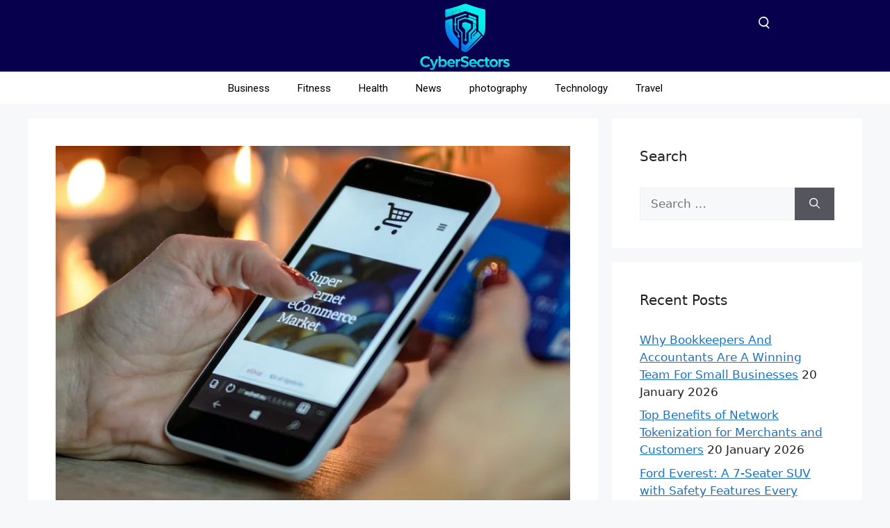

--- FILE ---
content_type: text/html; charset=UTF-8
request_url: https://cybersectors.com/navigating-the-online-marketplace-landscape-for-e-commerce-success/
body_size: 33666
content:
<!DOCTYPE html>
<html lang="en-US" prefix="og: https://ogp.me/ns#">
<head>
	<meta charset="UTF-8">
		<style>img:is([sizes="auto" i], [sizes^="auto," i]) { contain-intrinsic-size: 3000px 1500px }</style>
	<meta name="viewport" content="width=device-width, initial-scale=1">
	<!-- This site is optimized with the Yoast SEO plugin v26.7 - https://yoast.com/wordpress/plugins/seo/ -->
	<title>Navigating the Online Marketplace Landscape for E-commerce Success - Cyber Sectors</title>
	<link rel="canonical" href="https://cybersectors.com/navigating-the-online-marketplace-landscape-for-e-commerce-success/" />
	<meta property="og:locale" content="en_US" />
	<meta property="og:type" content="article" />
	<meta property="og:title" content="Navigating the Online Marketplace Landscape for E-commerce Success - Cyber Sectors" />
	<meta property="og:description" content="Seizing the Potential of Online Marketplaces Online marketplaces represent a vast, largely untapped reservoir of potential customers. With millions of users frequenting these platforms daily, they present an enticing prospect for businesses aiming to transcend the limitations of traditional retail. The sheer magnitude of opportunity alone makes them an irresistible proposition for sellers of all ... Read more" />
	<meta property="og:url" content="https://cybersectors.com/navigating-the-online-marketplace-landscape-for-e-commerce-success/" />
	<meta property="og:site_name" content="Cyber Sectors" />
	<meta property="article:published_time" content="2023-09-11T18:06:14+00:00" />
	<meta property="article:modified_time" content="2023-09-11T18:06:16+00:00" />
	<meta property="og:image" content="https://cybersectors.com/wp-content/uploads/2023/09/pexels-photomix-company-230544.jpg" />
	<meta property="og:image:width" content="800" />
	<meta property="og:image:height" content="600" />
	<meta property="og:image:type" content="image/jpeg" />
	<meta name="author" content="admin" />
	<meta name="twitter:card" content="summary_large_image" />
	<meta name="twitter:label1" content="Written by" />
	<meta name="twitter:data1" content="admin" />
	<meta name="twitter:label2" content="Est. reading time" />
	<meta name="twitter:data2" content="2 minutes" />
	<script type="application/ld+json" class="yoast-schema-graph">{"@context":"https://schema.org","@graph":[{"@type":"Article","@id":"https://cybersectors.com/navigating-the-online-marketplace-landscape-for-e-commerce-success/#article","isPartOf":{"@id":"https://cybersectors.com/navigating-the-online-marketplace-landscape-for-e-commerce-success/"},"author":{"name":"admin","@id":"https://cybersectors.com/#/schema/person/b2d8a589c2ef81e91ba33d7999060287"},"headline":"Navigating the Online Marketplace Landscape for E-commerce Success","datePublished":"2023-09-11T18:06:14+00:00","dateModified":"2023-09-11T18:06:16+00:00","mainEntityOfPage":{"@id":"https://cybersectors.com/navigating-the-online-marketplace-landscape-for-e-commerce-success/"},"wordCount":418,"publisher":{"@id":"https://cybersectors.com/#organization"},"image":{"@id":"https://cybersectors.com/navigating-the-online-marketplace-landscape-for-e-commerce-success/#primaryimage"},"thumbnailUrl":"https://cybersectors.com/wp-content/uploads/2023/09/pexels-photomix-company-230544.jpg","articleSection":["Business"],"inLanguage":"en-US"},{"@type":"WebPage","@id":"https://cybersectors.com/navigating-the-online-marketplace-landscape-for-e-commerce-success/","url":"https://cybersectors.com/navigating-the-online-marketplace-landscape-for-e-commerce-success/","name":"Navigating the Online Marketplace Landscape for E-commerce Success - Cyber Sectors","isPartOf":{"@id":"https://cybersectors.com/#website"},"primaryImageOfPage":{"@id":"https://cybersectors.com/navigating-the-online-marketplace-landscape-for-e-commerce-success/#primaryimage"},"image":{"@id":"https://cybersectors.com/navigating-the-online-marketplace-landscape-for-e-commerce-success/#primaryimage"},"thumbnailUrl":"https://cybersectors.com/wp-content/uploads/2023/09/pexels-photomix-company-230544.jpg","datePublished":"2023-09-11T18:06:14+00:00","dateModified":"2023-09-11T18:06:16+00:00","breadcrumb":{"@id":"https://cybersectors.com/navigating-the-online-marketplace-landscape-for-e-commerce-success/#breadcrumb"},"inLanguage":"en-US","potentialAction":[{"@type":"ReadAction","target":["https://cybersectors.com/navigating-the-online-marketplace-landscape-for-e-commerce-success/"]}]},{"@type":"ImageObject","inLanguage":"en-US","@id":"https://cybersectors.com/navigating-the-online-marketplace-landscape-for-e-commerce-success/#primaryimage","url":"https://cybersectors.com/wp-content/uploads/2023/09/pexels-photomix-company-230544.jpg","contentUrl":"https://cybersectors.com/wp-content/uploads/2023/09/pexels-photomix-company-230544.jpg","width":800,"height":600},{"@type":"BreadcrumbList","@id":"https://cybersectors.com/navigating-the-online-marketplace-landscape-for-e-commerce-success/#breadcrumb","itemListElement":[{"@type":"ListItem","position":1,"name":"Home","item":"https://cybersectors.com/"},{"@type":"ListItem","position":2,"name":"Navigating the Online Marketplace Landscape for E-commerce Success"}]},{"@type":"WebSite","@id":"https://cybersectors.com/#website","url":"https://cybersectors.com/","name":"Cyber Sectors","description":"Global News","publisher":{"@id":"https://cybersectors.com/#organization"},"potentialAction":[{"@type":"SearchAction","target":{"@type":"EntryPoint","urlTemplate":"https://cybersectors.com/?s={search_term_string}"},"query-input":{"@type":"PropertyValueSpecification","valueRequired":true,"valueName":"search_term_string"}}],"inLanguage":"en-US"},{"@type":"Organization","@id":"https://cybersectors.com/#organization","name":"Cyber Sectors","url":"https://cybersectors.com/","logo":{"@type":"ImageObject","inLanguage":"en-US","@id":"https://cybersectors.com/#/schema/logo/image/","url":"https://cybersectors.com/wp-content/uploads/2025/12/cropped-Cyber-Sectors-logo-1-scaled-1.webp","contentUrl":"https://cybersectors.com/wp-content/uploads/2025/12/cropped-Cyber-Sectors-logo-1-scaled-1.webp","width":2560,"height":1313,"caption":"Cyber Sectors"},"image":{"@id":"https://cybersectors.com/#/schema/logo/image/"}},{"@type":"Person","@id":"https://cybersectors.com/#/schema/person/b2d8a589c2ef81e91ba33d7999060287","name":"admin","image":{"@type":"ImageObject","inLanguage":"en-US","@id":"https://cybersectors.com/#/schema/person/image/","url":"https://secure.gravatar.com/avatar/4514fa0a6371f04f12639ca48c91b071894d60ed4e18bf9ee2e504059c6df9d8?s=96&d=mm&r=g","contentUrl":"https://secure.gravatar.com/avatar/4514fa0a6371f04f12639ca48c91b071894d60ed4e18bf9ee2e504059c6df9d8?s=96&d=mm&r=g","caption":"admin"},"sameAs":["https://cybersectors.com"],"url":"https://cybersectors.com/author/admin/"}]}</script>
	<!-- / Yoast SEO plugin. -->



<!-- Search Engine Optimization by Rank Math PRO - https://rankmath.com/ -->
<title>Navigating the Online Marketplace Landscape for E-commerce Success - Cyber Sectors</title>
<meta name="description" content="Online marketplaces represent a vast, largely untapped reservoir of potential customers. With millions of users frequenting these platforms daily, they"/>
<meta name="robots" content="follow, index, max-snippet:-1, max-video-preview:-1, max-image-preview:large"/>
<link rel="canonical" href="https://cybersectors.com/navigating-the-online-marketplace-landscape-for-e-commerce-success/" />
<meta property="og:locale" content="en_US" />
<meta property="og:type" content="article" />
<meta property="og:title" content="Navigating the Online Marketplace Landscape for E-commerce Success - Cyber Sectors" />
<meta property="og:description" content="Online marketplaces represent a vast, largely untapped reservoir of potential customers. With millions of users frequenting these platforms daily, they" />
<meta property="og:url" content="https://cybersectors.com/navigating-the-online-marketplace-landscape-for-e-commerce-success/" />
<meta property="og:site_name" content="Cyber Sectors" />
<meta property="article:section" content="Business" />
<meta property="og:updated_time" content="2023-09-11T19:06:16+01:00" />
<meta property="og:image" content="https://cybersectors.com/wp-content/uploads/2023/09/pexels-photomix-company-230544.jpg" />
<meta property="og:image:secure_url" content="https://cybersectors.com/wp-content/uploads/2023/09/pexels-photomix-company-230544.jpg" />
<meta property="og:image:width" content="800" />
<meta property="og:image:height" content="600" />
<meta property="og:image:alt" content="Navigating the Online Marketplace Landscape for E-commerce Success" />
<meta property="og:image:type" content="image/jpeg" />
<meta property="article:published_time" content="2023-09-11T19:06:14+01:00" />
<meta property="article:modified_time" content="2023-09-11T19:06:16+01:00" />
<meta name="twitter:card" content="summary_large_image" />
<meta name="twitter:title" content="Navigating the Online Marketplace Landscape for E-commerce Success - Cyber Sectors" />
<meta name="twitter:description" content="Online marketplaces represent a vast, largely untapped reservoir of potential customers. With millions of users frequenting these platforms daily, they" />
<meta name="twitter:image" content="https://cybersectors.com/wp-content/uploads/2023/09/pexels-photomix-company-230544.jpg" />
<meta name="twitter:label1" content="Written by" />
<meta name="twitter:data1" content="admin" />
<meta name="twitter:label2" content="Time to read" />
<meta name="twitter:data2" content="2 minutes" />
<script type="application/ld+json" class="rank-math-schema-pro">{"@context":"https://schema.org","@graph":[{"@type":["Organization","Person"],"@id":"https://cybersectors.com/#person","name":"Hassan Javed","url":"https://cybersectors.com","email":"admin@cybersectors.com","address":{"@type":"PostalAddress","streetAddress":"sd193, PAF falcon complex gulberg la","addressRegion":"Gulberg","postalCode":"54660","addressCountry":"Pakistan"},"logo":{"@type":"ImageObject","@id":"https://cybersectors.com/#logo","url":"https://cybersectors.com/wp-content/uploads/2025/12/cropped-Cyber-Sectors-logo-1-scaled-1.webp","contentUrl":"https://cybersectors.com/wp-content/uploads/2025/12/cropped-Cyber-Sectors-logo-1-scaled-1.webp","caption":"Cyber Sectors","inLanguage":"en-US","width":"2560","height":"1313"},"telephone":"03314839670","image":{"@id":"https://cybersectors.com/#logo"}},{"@type":"WebSite","@id":"https://cybersectors.com/#website","url":"https://cybersectors.com","name":"Cyber Sectors","alternateName":"Cybersectors","publisher":{"@id":"https://cybersectors.com/#person"},"inLanguage":"en-US"},{"@type":"ImageObject","@id":"https://cybersectors.com/wp-content/uploads/2023/09/pexels-photomix-company-230544.jpg","url":"https://cybersectors.com/wp-content/uploads/2023/09/pexels-photomix-company-230544.jpg","width":"800","height":"600","inLanguage":"en-US"},{"@type":"WebPage","@id":"https://cybersectors.com/navigating-the-online-marketplace-landscape-for-e-commerce-success/#webpage","url":"https://cybersectors.com/navigating-the-online-marketplace-landscape-for-e-commerce-success/","name":"Navigating the Online Marketplace Landscape for E-commerce Success - Cyber Sectors","datePublished":"2023-09-11T19:06:14+01:00","dateModified":"2023-09-11T19:06:16+01:00","isPartOf":{"@id":"https://cybersectors.com/#website"},"primaryImageOfPage":{"@id":"https://cybersectors.com/wp-content/uploads/2023/09/pexels-photomix-company-230544.jpg"},"inLanguage":"en-US"},{"@type":"Person","@id":"https://cybersectors.com/author/admin/","name":"admin","url":"https://cybersectors.com/author/admin/","image":{"@type":"ImageObject","@id":"https://secure.gravatar.com/avatar/4514fa0a6371f04f12639ca48c91b071894d60ed4e18bf9ee2e504059c6df9d8?s=96&amp;d=mm&amp;r=g","url":"https://secure.gravatar.com/avatar/4514fa0a6371f04f12639ca48c91b071894d60ed4e18bf9ee2e504059c6df9d8?s=96&amp;d=mm&amp;r=g","caption":"admin","inLanguage":"en-US"},"sameAs":["https://cybersectors.com"]},{"@type":"BlogPosting","headline":"Navigating the Online Marketplace Landscape for E-commerce Success - Cyber Sectors","datePublished":"2023-09-11T19:06:14+01:00","dateModified":"2023-09-11T19:06:16+01:00","author":{"@id":"https://cybersectors.com/author/admin/","name":"admin"},"publisher":{"@id":"https://cybersectors.com/#person"},"description":"Online marketplaces represent a vast, largely untapped reservoir of potential customers. With millions of users frequenting these platforms daily, they","name":"Navigating the Online Marketplace Landscape for E-commerce Success - Cyber Sectors","@id":"https://cybersectors.com/navigating-the-online-marketplace-landscape-for-e-commerce-success/#richSnippet","isPartOf":{"@id":"https://cybersectors.com/navigating-the-online-marketplace-landscape-for-e-commerce-success/#webpage"},"image":{"@id":"https://cybersectors.com/wp-content/uploads/2023/09/pexels-photomix-company-230544.jpg"},"inLanguage":"en-US","mainEntityOfPage":{"@id":"https://cybersectors.com/navigating-the-online-marketplace-landscape-for-e-commerce-success/#webpage"}}]}</script>
<!-- /Rank Math WordPress SEO plugin -->

<link rel='dns-prefetch' href='//www.googletagmanager.com' />
<link rel="alternate" type="application/rss+xml" title="Cyber Sectors &raquo; Feed" href="https://cybersectors.com/feed/" />
<script>
window._wpemojiSettings = {"baseUrl":"https:\/\/s.w.org\/images\/core\/emoji\/16.0.1\/72x72\/","ext":".png","svgUrl":"https:\/\/s.w.org\/images\/core\/emoji\/16.0.1\/svg\/","svgExt":".svg","source":{"concatemoji":"https:\/\/cybersectors.com\/wp-includes\/js\/wp-emoji-release.min.js?ver=6.8.3"}};
/*! This file is auto-generated */
!function(s,n){var o,i,e;function c(e){try{var t={supportTests:e,timestamp:(new Date).valueOf()};sessionStorage.setItem(o,JSON.stringify(t))}catch(e){}}function p(e,t,n){e.clearRect(0,0,e.canvas.width,e.canvas.height),e.fillText(t,0,0);var t=new Uint32Array(e.getImageData(0,0,e.canvas.width,e.canvas.height).data),a=(e.clearRect(0,0,e.canvas.width,e.canvas.height),e.fillText(n,0,0),new Uint32Array(e.getImageData(0,0,e.canvas.width,e.canvas.height).data));return t.every(function(e,t){return e===a[t]})}function u(e,t){e.clearRect(0,0,e.canvas.width,e.canvas.height),e.fillText(t,0,0);for(var n=e.getImageData(16,16,1,1),a=0;a<n.data.length;a++)if(0!==n.data[a])return!1;return!0}function f(e,t,n,a){switch(t){case"flag":return n(e,"\ud83c\udff3\ufe0f\u200d\u26a7\ufe0f","\ud83c\udff3\ufe0f\u200b\u26a7\ufe0f")?!1:!n(e,"\ud83c\udde8\ud83c\uddf6","\ud83c\udde8\u200b\ud83c\uddf6")&&!n(e,"\ud83c\udff4\udb40\udc67\udb40\udc62\udb40\udc65\udb40\udc6e\udb40\udc67\udb40\udc7f","\ud83c\udff4\u200b\udb40\udc67\u200b\udb40\udc62\u200b\udb40\udc65\u200b\udb40\udc6e\u200b\udb40\udc67\u200b\udb40\udc7f");case"emoji":return!a(e,"\ud83e\udedf")}return!1}function g(e,t,n,a){var r="undefined"!=typeof WorkerGlobalScope&&self instanceof WorkerGlobalScope?new OffscreenCanvas(300,150):s.createElement("canvas"),o=r.getContext("2d",{willReadFrequently:!0}),i=(o.textBaseline="top",o.font="600 32px Arial",{});return e.forEach(function(e){i[e]=t(o,e,n,a)}),i}function t(e){var t=s.createElement("script");t.src=e,t.defer=!0,s.head.appendChild(t)}"undefined"!=typeof Promise&&(o="wpEmojiSettingsSupports",i=["flag","emoji"],n.supports={everything:!0,everythingExceptFlag:!0},e=new Promise(function(e){s.addEventListener("DOMContentLoaded",e,{once:!0})}),new Promise(function(t){var n=function(){try{var e=JSON.parse(sessionStorage.getItem(o));if("object"==typeof e&&"number"==typeof e.timestamp&&(new Date).valueOf()<e.timestamp+604800&&"object"==typeof e.supportTests)return e.supportTests}catch(e){}return null}();if(!n){if("undefined"!=typeof Worker&&"undefined"!=typeof OffscreenCanvas&&"undefined"!=typeof URL&&URL.createObjectURL&&"undefined"!=typeof Blob)try{var e="postMessage("+g.toString()+"("+[JSON.stringify(i),f.toString(),p.toString(),u.toString()].join(",")+"));",a=new Blob([e],{type:"text/javascript"}),r=new Worker(URL.createObjectURL(a),{name:"wpTestEmojiSupports"});return void(r.onmessage=function(e){c(n=e.data),r.terminate(),t(n)})}catch(e){}c(n=g(i,f,p,u))}t(n)}).then(function(e){for(var t in e)n.supports[t]=e[t],n.supports.everything=n.supports.everything&&n.supports[t],"flag"!==t&&(n.supports.everythingExceptFlag=n.supports.everythingExceptFlag&&n.supports[t]);n.supports.everythingExceptFlag=n.supports.everythingExceptFlag&&!n.supports.flag,n.DOMReady=!1,n.readyCallback=function(){n.DOMReady=!0}}).then(function(){return e}).then(function(){var e;n.supports.everything||(n.readyCallback(),(e=n.source||{}).concatemoji?t(e.concatemoji):e.wpemoji&&e.twemoji&&(t(e.twemoji),t(e.wpemoji)))}))}((window,document),window._wpemojiSettings);
</script>

<style id='wp-emoji-styles-inline-css'>

	img.wp-smiley, img.emoji {
		display: inline !important;
		border: none !important;
		box-shadow: none !important;
		height: 1em !important;
		width: 1em !important;
		margin: 0 0.07em !important;
		vertical-align: -0.1em !important;
		background: none !important;
		padding: 0 !important;
	}
</style>
<link rel='stylesheet' id='wp-block-library-css' href='https://cybersectors.com/wp-includes/css/dist/block-library/style.min.css?ver=6.8.3' media='all' />
<style id='classic-theme-styles-inline-css'>
/*! This file is auto-generated */
.wp-block-button__link{color:#fff;background-color:#32373c;border-radius:9999px;box-shadow:none;text-decoration:none;padding:calc(.667em + 2px) calc(1.333em + 2px);font-size:1.125em}.wp-block-file__button{background:#32373c;color:#fff;text-decoration:none}
</style>
<style id='global-styles-inline-css'>
:root{--wp--preset--aspect-ratio--square: 1;--wp--preset--aspect-ratio--4-3: 4/3;--wp--preset--aspect-ratio--3-4: 3/4;--wp--preset--aspect-ratio--3-2: 3/2;--wp--preset--aspect-ratio--2-3: 2/3;--wp--preset--aspect-ratio--16-9: 16/9;--wp--preset--aspect-ratio--9-16: 9/16;--wp--preset--color--black: #000000;--wp--preset--color--cyan-bluish-gray: #abb8c3;--wp--preset--color--white: #ffffff;--wp--preset--color--pale-pink: #f78da7;--wp--preset--color--vivid-red: #cf2e2e;--wp--preset--color--luminous-vivid-orange: #ff6900;--wp--preset--color--luminous-vivid-amber: #fcb900;--wp--preset--color--light-green-cyan: #7bdcb5;--wp--preset--color--vivid-green-cyan: #00d084;--wp--preset--color--pale-cyan-blue: #8ed1fc;--wp--preset--color--vivid-cyan-blue: #0693e3;--wp--preset--color--vivid-purple: #9b51e0;--wp--preset--color--contrast: var(--contrast);--wp--preset--color--contrast-2: var(--contrast-2);--wp--preset--color--contrast-3: var(--contrast-3);--wp--preset--color--base: var(--base);--wp--preset--color--base-2: var(--base-2);--wp--preset--color--base-3: var(--base-3);--wp--preset--color--accent: var(--accent);--wp--preset--gradient--vivid-cyan-blue-to-vivid-purple: linear-gradient(135deg,rgba(6,147,227,1) 0%,rgb(155,81,224) 100%);--wp--preset--gradient--light-green-cyan-to-vivid-green-cyan: linear-gradient(135deg,rgb(122,220,180) 0%,rgb(0,208,130) 100%);--wp--preset--gradient--luminous-vivid-amber-to-luminous-vivid-orange: linear-gradient(135deg,rgba(252,185,0,1) 0%,rgba(255,105,0,1) 100%);--wp--preset--gradient--luminous-vivid-orange-to-vivid-red: linear-gradient(135deg,rgba(255,105,0,1) 0%,rgb(207,46,46) 100%);--wp--preset--gradient--very-light-gray-to-cyan-bluish-gray: linear-gradient(135deg,rgb(238,238,238) 0%,rgb(169,184,195) 100%);--wp--preset--gradient--cool-to-warm-spectrum: linear-gradient(135deg,rgb(74,234,220) 0%,rgb(151,120,209) 20%,rgb(207,42,186) 40%,rgb(238,44,130) 60%,rgb(251,105,98) 80%,rgb(254,248,76) 100%);--wp--preset--gradient--blush-light-purple: linear-gradient(135deg,rgb(255,206,236) 0%,rgb(152,150,240) 100%);--wp--preset--gradient--blush-bordeaux: linear-gradient(135deg,rgb(254,205,165) 0%,rgb(254,45,45) 50%,rgb(107,0,62) 100%);--wp--preset--gradient--luminous-dusk: linear-gradient(135deg,rgb(255,203,112) 0%,rgb(199,81,192) 50%,rgb(65,88,208) 100%);--wp--preset--gradient--pale-ocean: linear-gradient(135deg,rgb(255,245,203) 0%,rgb(182,227,212) 50%,rgb(51,167,181) 100%);--wp--preset--gradient--electric-grass: linear-gradient(135deg,rgb(202,248,128) 0%,rgb(113,206,126) 100%);--wp--preset--gradient--midnight: linear-gradient(135deg,rgb(2,3,129) 0%,rgb(40,116,252) 100%);--wp--preset--font-size--small: 13px;--wp--preset--font-size--medium: 20px;--wp--preset--font-size--large: 36px;--wp--preset--font-size--x-large: 42px;--wp--preset--spacing--20: 0.44rem;--wp--preset--spacing--30: 0.67rem;--wp--preset--spacing--40: 1rem;--wp--preset--spacing--50: 1.5rem;--wp--preset--spacing--60: 2.25rem;--wp--preset--spacing--70: 3.38rem;--wp--preset--spacing--80: 5.06rem;--wp--preset--shadow--natural: 6px 6px 9px rgba(0, 0, 0, 0.2);--wp--preset--shadow--deep: 12px 12px 50px rgba(0, 0, 0, 0.4);--wp--preset--shadow--sharp: 6px 6px 0px rgba(0, 0, 0, 0.2);--wp--preset--shadow--outlined: 6px 6px 0px -3px rgba(255, 255, 255, 1), 6px 6px rgba(0, 0, 0, 1);--wp--preset--shadow--crisp: 6px 6px 0px rgba(0, 0, 0, 1);}:where(.is-layout-flex){gap: 0.5em;}:where(.is-layout-grid){gap: 0.5em;}body .is-layout-flex{display: flex;}.is-layout-flex{flex-wrap: wrap;align-items: center;}.is-layout-flex > :is(*, div){margin: 0;}body .is-layout-grid{display: grid;}.is-layout-grid > :is(*, div){margin: 0;}:where(.wp-block-columns.is-layout-flex){gap: 2em;}:where(.wp-block-columns.is-layout-grid){gap: 2em;}:where(.wp-block-post-template.is-layout-flex){gap: 1.25em;}:where(.wp-block-post-template.is-layout-grid){gap: 1.25em;}.has-black-color{color: var(--wp--preset--color--black) !important;}.has-cyan-bluish-gray-color{color: var(--wp--preset--color--cyan-bluish-gray) !important;}.has-white-color{color: var(--wp--preset--color--white) !important;}.has-pale-pink-color{color: var(--wp--preset--color--pale-pink) !important;}.has-vivid-red-color{color: var(--wp--preset--color--vivid-red) !important;}.has-luminous-vivid-orange-color{color: var(--wp--preset--color--luminous-vivid-orange) !important;}.has-luminous-vivid-amber-color{color: var(--wp--preset--color--luminous-vivid-amber) !important;}.has-light-green-cyan-color{color: var(--wp--preset--color--light-green-cyan) !important;}.has-vivid-green-cyan-color{color: var(--wp--preset--color--vivid-green-cyan) !important;}.has-pale-cyan-blue-color{color: var(--wp--preset--color--pale-cyan-blue) !important;}.has-vivid-cyan-blue-color{color: var(--wp--preset--color--vivid-cyan-blue) !important;}.has-vivid-purple-color{color: var(--wp--preset--color--vivid-purple) !important;}.has-black-background-color{background-color: var(--wp--preset--color--black) !important;}.has-cyan-bluish-gray-background-color{background-color: var(--wp--preset--color--cyan-bluish-gray) !important;}.has-white-background-color{background-color: var(--wp--preset--color--white) !important;}.has-pale-pink-background-color{background-color: var(--wp--preset--color--pale-pink) !important;}.has-vivid-red-background-color{background-color: var(--wp--preset--color--vivid-red) !important;}.has-luminous-vivid-orange-background-color{background-color: var(--wp--preset--color--luminous-vivid-orange) !important;}.has-luminous-vivid-amber-background-color{background-color: var(--wp--preset--color--luminous-vivid-amber) !important;}.has-light-green-cyan-background-color{background-color: var(--wp--preset--color--light-green-cyan) !important;}.has-vivid-green-cyan-background-color{background-color: var(--wp--preset--color--vivid-green-cyan) !important;}.has-pale-cyan-blue-background-color{background-color: var(--wp--preset--color--pale-cyan-blue) !important;}.has-vivid-cyan-blue-background-color{background-color: var(--wp--preset--color--vivid-cyan-blue) !important;}.has-vivid-purple-background-color{background-color: var(--wp--preset--color--vivid-purple) !important;}.has-black-border-color{border-color: var(--wp--preset--color--black) !important;}.has-cyan-bluish-gray-border-color{border-color: var(--wp--preset--color--cyan-bluish-gray) !important;}.has-white-border-color{border-color: var(--wp--preset--color--white) !important;}.has-pale-pink-border-color{border-color: var(--wp--preset--color--pale-pink) !important;}.has-vivid-red-border-color{border-color: var(--wp--preset--color--vivid-red) !important;}.has-luminous-vivid-orange-border-color{border-color: var(--wp--preset--color--luminous-vivid-orange) !important;}.has-luminous-vivid-amber-border-color{border-color: var(--wp--preset--color--luminous-vivid-amber) !important;}.has-light-green-cyan-border-color{border-color: var(--wp--preset--color--light-green-cyan) !important;}.has-vivid-green-cyan-border-color{border-color: var(--wp--preset--color--vivid-green-cyan) !important;}.has-pale-cyan-blue-border-color{border-color: var(--wp--preset--color--pale-cyan-blue) !important;}.has-vivid-cyan-blue-border-color{border-color: var(--wp--preset--color--vivid-cyan-blue) !important;}.has-vivid-purple-border-color{border-color: var(--wp--preset--color--vivid-purple) !important;}.has-vivid-cyan-blue-to-vivid-purple-gradient-background{background: var(--wp--preset--gradient--vivid-cyan-blue-to-vivid-purple) !important;}.has-light-green-cyan-to-vivid-green-cyan-gradient-background{background: var(--wp--preset--gradient--light-green-cyan-to-vivid-green-cyan) !important;}.has-luminous-vivid-amber-to-luminous-vivid-orange-gradient-background{background: var(--wp--preset--gradient--luminous-vivid-amber-to-luminous-vivid-orange) !important;}.has-luminous-vivid-orange-to-vivid-red-gradient-background{background: var(--wp--preset--gradient--luminous-vivid-orange-to-vivid-red) !important;}.has-very-light-gray-to-cyan-bluish-gray-gradient-background{background: var(--wp--preset--gradient--very-light-gray-to-cyan-bluish-gray) !important;}.has-cool-to-warm-spectrum-gradient-background{background: var(--wp--preset--gradient--cool-to-warm-spectrum) !important;}.has-blush-light-purple-gradient-background{background: var(--wp--preset--gradient--blush-light-purple) !important;}.has-blush-bordeaux-gradient-background{background: var(--wp--preset--gradient--blush-bordeaux) !important;}.has-luminous-dusk-gradient-background{background: var(--wp--preset--gradient--luminous-dusk) !important;}.has-pale-ocean-gradient-background{background: var(--wp--preset--gradient--pale-ocean) !important;}.has-electric-grass-gradient-background{background: var(--wp--preset--gradient--electric-grass) !important;}.has-midnight-gradient-background{background: var(--wp--preset--gradient--midnight) !important;}.has-small-font-size{font-size: var(--wp--preset--font-size--small) !important;}.has-medium-font-size{font-size: var(--wp--preset--font-size--medium) !important;}.has-large-font-size{font-size: var(--wp--preset--font-size--large) !important;}.has-x-large-font-size{font-size: var(--wp--preset--font-size--x-large) !important;}
:where(.wp-block-post-template.is-layout-flex){gap: 1.25em;}:where(.wp-block-post-template.is-layout-grid){gap: 1.25em;}
:where(.wp-block-columns.is-layout-flex){gap: 2em;}:where(.wp-block-columns.is-layout-grid){gap: 2em;}
:root :where(.wp-block-pullquote){font-size: 1.5em;line-height: 1.6;}
</style>
<link rel='stylesheet' id='widgetopts-styles-css' href='https://cybersectors.com/wp-content/plugins/widget-options/assets/css/widget-options.css?ver=4.1.3' media='all' />
<link rel='stylesheet' id='generate-style-css' href='https://cybersectors.com/wp-content/themes/generatepress/assets/css/main.min.css?ver=3.6.0' media='all' />
<style id='generate-style-inline-css'>
body{background-color:var(--base-2);color:var(--contrast);}a{color:var(--accent);}a{text-decoration:underline;}.entry-title a, .site-branding a, a.button, .wp-block-button__link, .main-navigation a{text-decoration:none;}a:hover, a:focus, a:active{color:var(--contrast);}.wp-block-group__inner-container{max-width:1200px;margin-left:auto;margin-right:auto;}:root{--contrast:#222222;--contrast-2:#575760;--contrast-3:#b2b2be;--base:#f0f0f0;--base-2:#f7f8f9;--base-3:#ffffff;--accent:#1e73be;}:root .has-contrast-color{color:var(--contrast);}:root .has-contrast-background-color{background-color:var(--contrast);}:root .has-contrast-2-color{color:var(--contrast-2);}:root .has-contrast-2-background-color{background-color:var(--contrast-2);}:root .has-contrast-3-color{color:var(--contrast-3);}:root .has-contrast-3-background-color{background-color:var(--contrast-3);}:root .has-base-color{color:var(--base);}:root .has-base-background-color{background-color:var(--base);}:root .has-base-2-color{color:var(--base-2);}:root .has-base-2-background-color{background-color:var(--base-2);}:root .has-base-3-color{color:var(--base-3);}:root .has-base-3-background-color{background-color:var(--base-3);}:root .has-accent-color{color:var(--accent);}:root .has-accent-background-color{background-color:var(--accent);}.top-bar{background-color:#636363;color:#ffffff;}.top-bar a{color:#ffffff;}.top-bar a:hover{color:#303030;}.site-header{background-color:var(--base-3);}.main-title a,.main-title a:hover{color:var(--contrast);}.site-description{color:var(--contrast-2);}.mobile-menu-control-wrapper .menu-toggle,.mobile-menu-control-wrapper .menu-toggle:hover,.mobile-menu-control-wrapper .menu-toggle:focus,.has-inline-mobile-toggle #site-navigation.toggled{background-color:rgba(0, 0, 0, 0.02);}.main-navigation,.main-navigation ul ul{background-color:var(--base-3);}.main-navigation .main-nav ul li a, .main-navigation .menu-toggle, .main-navigation .menu-bar-items{color:var(--contrast);}.main-navigation .main-nav ul li:not([class*="current-menu-"]):hover > a, .main-navigation .main-nav ul li:not([class*="current-menu-"]):focus > a, .main-navigation .main-nav ul li.sfHover:not([class*="current-menu-"]) > a, .main-navigation .menu-bar-item:hover > a, .main-navigation .menu-bar-item.sfHover > a{color:var(--accent);}button.menu-toggle:hover,button.menu-toggle:focus{color:var(--contrast);}.main-navigation .main-nav ul li[class*="current-menu-"] > a{color:var(--accent);}.navigation-search input[type="search"],.navigation-search input[type="search"]:active, .navigation-search input[type="search"]:focus, .main-navigation .main-nav ul li.search-item.active > a, .main-navigation .menu-bar-items .search-item.active > a{color:var(--accent);}.main-navigation ul ul{background-color:var(--base);}.separate-containers .inside-article, .separate-containers .comments-area, .separate-containers .page-header, .one-container .container, .separate-containers .paging-navigation, .inside-page-header{background-color:var(--base-3);}.entry-title a{color:var(--contrast);}.entry-title a:hover{color:var(--contrast-2);}.entry-meta{color:var(--contrast-2);}.sidebar .widget{background-color:var(--base-3);}.footer-widgets{background-color:var(--base-3);}.site-info{background-color:var(--base-3);}input[type="text"],input[type="email"],input[type="url"],input[type="password"],input[type="search"],input[type="tel"],input[type="number"],textarea,select{color:var(--contrast);background-color:var(--base-2);border-color:var(--base);}input[type="text"]:focus,input[type="email"]:focus,input[type="url"]:focus,input[type="password"]:focus,input[type="search"]:focus,input[type="tel"]:focus,input[type="number"]:focus,textarea:focus,select:focus{color:var(--contrast);background-color:var(--base-2);border-color:var(--contrast-3);}button,html input[type="button"],input[type="reset"],input[type="submit"],a.button,a.wp-block-button__link:not(.has-background){color:#ffffff;background-color:#55555e;}button:hover,html input[type="button"]:hover,input[type="reset"]:hover,input[type="submit"]:hover,a.button:hover,button:focus,html input[type="button"]:focus,input[type="reset"]:focus,input[type="submit"]:focus,a.button:focus,a.wp-block-button__link:not(.has-background):active,a.wp-block-button__link:not(.has-background):focus,a.wp-block-button__link:not(.has-background):hover{color:#ffffff;background-color:#3f4047;}a.generate-back-to-top{background-color:rgba( 0,0,0,0.4 );color:#ffffff;}a.generate-back-to-top:hover,a.generate-back-to-top:focus{background-color:rgba( 0,0,0,0.6 );color:#ffffff;}:root{--gp-search-modal-bg-color:var(--base-3);--gp-search-modal-text-color:var(--contrast);--gp-search-modal-overlay-bg-color:rgba(0,0,0,0.2);}@media (max-width:768px){.main-navigation .menu-bar-item:hover > a, .main-navigation .menu-bar-item.sfHover > a{background:none;color:var(--contrast);}}.nav-below-header .main-navigation .inside-navigation.grid-container, .nav-above-header .main-navigation .inside-navigation.grid-container{padding:0px 20px 0px 20px;}.site-main .wp-block-group__inner-container{padding:40px;}.separate-containers .paging-navigation{padding-top:20px;padding-bottom:20px;}.entry-content .alignwide, body:not(.no-sidebar) .entry-content .alignfull{margin-left:-40px;width:calc(100% + 80px);max-width:calc(100% + 80px);}.rtl .menu-item-has-children .dropdown-menu-toggle{padding-left:20px;}.rtl .main-navigation .main-nav ul li.menu-item-has-children > a{padding-right:20px;}@media (max-width:768px){.separate-containers .inside-article, .separate-containers .comments-area, .separate-containers .page-header, .separate-containers .paging-navigation, .one-container .site-content, .inside-page-header{padding:30px;}.site-main .wp-block-group__inner-container{padding:30px;}.inside-top-bar{padding-right:30px;padding-left:30px;}.inside-header{padding-right:30px;padding-left:30px;}.widget-area .widget{padding-top:30px;padding-right:30px;padding-bottom:30px;padding-left:30px;}.footer-widgets-container{padding-top:30px;padding-right:30px;padding-bottom:30px;padding-left:30px;}.inside-site-info{padding-right:30px;padding-left:30px;}.entry-content .alignwide, body:not(.no-sidebar) .entry-content .alignfull{margin-left:-30px;width:calc(100% + 60px);max-width:calc(100% + 60px);}.one-container .site-main .paging-navigation{margin-bottom:20px;}}/* End cached CSS */.is-right-sidebar{width:30%;}.is-left-sidebar{width:30%;}.site-content .content-area{width:70%;}@media (max-width:768px){.main-navigation .menu-toggle,.sidebar-nav-mobile:not(#sticky-placeholder){display:block;}.main-navigation ul,.gen-sidebar-nav,.main-navigation:not(.slideout-navigation):not(.toggled) .main-nav > ul,.has-inline-mobile-toggle #site-navigation .inside-navigation > *:not(.navigation-search):not(.main-nav){display:none;}.nav-align-right .inside-navigation,.nav-align-center .inside-navigation{justify-content:space-between;}.has-inline-mobile-toggle .mobile-menu-control-wrapper{display:flex;flex-wrap:wrap;}.has-inline-mobile-toggle .inside-header{flex-direction:row;text-align:left;flex-wrap:wrap;}.has-inline-mobile-toggle .header-widget,.has-inline-mobile-toggle #site-navigation{flex-basis:100%;}.nav-float-left .has-inline-mobile-toggle #site-navigation{order:10;}}
.elementor-template-full-width .site-content{display:block;}
</style>
<link rel='stylesheet' id='e-animation-float-css' href='https://cybersectors.com/wp-content/plugins/elementor/assets/lib/animations/styles/e-animation-float.min.css?ver=3.33.3' media='all' />
<link rel='stylesheet' id='elementor-frontend-css' href='https://cybersectors.com/wp-content/plugins/elementor/assets/css/frontend.min.css?ver=3.33.3' media='all' />
<link rel='stylesheet' id='widget-social-icons-css' href='https://cybersectors.com/wp-content/plugins/elementor/assets/css/widget-social-icons.min.css?ver=3.33.3' media='all' />
<link rel='stylesheet' id='e-apple-webkit-css' href='https://cybersectors.com/wp-content/plugins/elementor/assets/css/conditionals/apple-webkit.min.css?ver=3.33.3' media='all' />
<link rel='stylesheet' id='widget-image-css' href='https://cybersectors.com/wp-content/plugins/elementor/assets/css/widget-image.min.css?ver=3.33.3' media='all' />
<link rel='stylesheet' id='widget-nav-menu-css' href='https://cybersectors.com/wp-content/plugins/elementor-pro/assets/css/widget-nav-menu.min.css?ver=3.30.0' media='all' />
<link rel='stylesheet' id='e-sticky-css' href='https://cybersectors.com/wp-content/plugins/elementor-pro/assets/css/modules/sticky.min.css?ver=3.30.0' media='all' />
<link rel='stylesheet' id='widget-heading-css' href='https://cybersectors.com/wp-content/plugins/elementor/assets/css/widget-heading.min.css?ver=3.33.3' media='all' />
<link rel='stylesheet' id='widget-form-css' href='https://cybersectors.com/wp-content/plugins/elementor-pro/assets/css/widget-form.min.css?ver=3.30.0' media='all' />
<link rel='stylesheet' id='widget-posts-css' href='https://cybersectors.com/wp-content/plugins/elementor-pro/assets/css/widget-posts.min.css?ver=3.30.0' media='all' />
<link rel='stylesheet' id='elementor-post-68556-css' href='https://cybersectors.com/wp-content/uploads/elementor/css/post-68556.css?ver=1768387957' media='all' />
<link rel='stylesheet' id='elementor-post-68791-css' href='https://cybersectors.com/wp-content/uploads/elementor/css/post-68791.css?ver=1768387958' media='all' />
<link rel='stylesheet' id='elementor-post-68822-css' href='https://cybersectors.com/wp-content/uploads/elementor/css/post-68822.css?ver=1768387958' media='all' />
<link rel='stylesheet' id='latest-posts-style-css' href='https://cybersectors.com/wp-content/plugins/latest-posts/assets/css/style.css?ver=1.4.4' media='all' />
<link rel='stylesheet' id='elementor-gf-roboto-css' href='https://fonts.googleapis.com/css?family=Roboto:100,100italic,200,200italic,300,300italic,400,400italic,500,500italic,600,600italic,700,700italic,800,800italic,900,900italic&#038;display=swap' media='all' />
<link rel='stylesheet' id='elementor-gf-robotoslab-css' href='https://fonts.googleapis.com/css?family=Roboto+Slab:100,100italic,200,200italic,300,300italic,400,400italic,500,500italic,600,600italic,700,700italic,800,800italic,900,900italic&#038;display=swap' media='all' />
<link rel='stylesheet' id='elementor-gf-montserrat-css' href='https://fonts.googleapis.com/css?family=Montserrat:100,100italic,200,200italic,300,300italic,400,400italic,500,500italic,600,600italic,700,700italic,800,800italic,900,900italic&#038;display=swap' media='all' />
<script src="https://cybersectors.com/wp-includes/js/jquery/jquery.min.js?ver=3.7.1" id="jquery-core-js"></script>
<script src="https://cybersectors.com/wp-includes/js/jquery/jquery-migrate.min.js?ver=3.4.1" id="jquery-migrate-js"></script>

<!-- Google tag (gtag.js) snippet added by Site Kit -->
<!-- Google Analytics snippet added by Site Kit -->
<script src="https://www.googletagmanager.com/gtag/js?id=G-FW0SPF942C" id="google_gtagjs-js" async></script>
<script id="google_gtagjs-js-after">
window.dataLayer = window.dataLayer || [];function gtag(){dataLayer.push(arguments);}
gtag("set","linker",{"domains":["cybersectors.com"]});
gtag("js", new Date());
gtag("set", "developer_id.dZTNiMT", true);
gtag("config", "G-FW0SPF942C");
</script>
<link rel="https://api.w.org/" href="https://cybersectors.com/wp-json/" /><link rel="alternate" title="JSON" type="application/json" href="https://cybersectors.com/wp-json/wp/v2/posts/61632" /><link rel="EditURI" type="application/rsd+xml" title="RSD" href="https://cybersectors.com/xmlrpc.php?rsd" />
<meta name="generator" content="WordPress 6.8.3" />
<link rel='shortlink' href='https://cybersectors.com/?p=61632' />
<link rel="alternate" title="oEmbed (JSON)" type="application/json+oembed" href="https://cybersectors.com/wp-json/oembed/1.0/embed?url=https%3A%2F%2Fcybersectors.com%2Fnavigating-the-online-marketplace-landscape-for-e-commerce-success%2F" />
<link rel="alternate" title="oEmbed (XML)" type="text/xml+oembed" href="https://cybersectors.com/wp-json/oembed/1.0/embed?url=https%3A%2F%2Fcybersectors.com%2Fnavigating-the-online-marketplace-landscape-for-e-commerce-success%2F&#038;format=xml" />
<meta name="generator" content="Site Kit by Google 1.170.0" /><meta name="generator" content="Elementor 3.33.3; features: e_font_icon_svg, additional_custom_breakpoints; settings: css_print_method-external, google_font-enabled, font_display-swap">
			<style>
				.e-con.e-parent:nth-of-type(n+4):not(.e-lazyloaded):not(.e-no-lazyload),
				.e-con.e-parent:nth-of-type(n+4):not(.e-lazyloaded):not(.e-no-lazyload) * {
					background-image: none !important;
				}
				@media screen and (max-height: 1024px) {
					.e-con.e-parent:nth-of-type(n+3):not(.e-lazyloaded):not(.e-no-lazyload),
					.e-con.e-parent:nth-of-type(n+3):not(.e-lazyloaded):not(.e-no-lazyload) * {
						background-image: none !important;
					}
				}
				@media screen and (max-height: 640px) {
					.e-con.e-parent:nth-of-type(n+2):not(.e-lazyloaded):not(.e-no-lazyload),
					.e-con.e-parent:nth-of-type(n+2):not(.e-lazyloaded):not(.e-no-lazyload) * {
						background-image: none !important;
					}
				}
			</style>
			<link rel="icon" href="https://cybersectors.com/wp-content/uploads/2025/12/cropped-cropped-Cyber-Sectors-logo-1-scaled-1-32x32.webp" sizes="32x32" />
<link rel="icon" href="https://cybersectors.com/wp-content/uploads/2025/12/cropped-cropped-Cyber-Sectors-logo-1-scaled-1-192x192.webp" sizes="192x192" />
<link rel="apple-touch-icon" href="https://cybersectors.com/wp-content/uploads/2025/12/cropped-cropped-Cyber-Sectors-logo-1-scaled-1-180x180.webp" />
<meta name="msapplication-TileImage" content="https://cybersectors.com/wp-content/uploads/2025/12/cropped-cropped-Cyber-Sectors-logo-1-scaled-1-270x270.webp" />
</head>

<body class="wp-singular post-template-default single single-post postid-61632 single-format-standard wp-custom-logo wp-embed-responsive wp-theme-generatepress right-sidebar nav-float-right separate-containers header-aligned-left dropdown-hover featured-image-active elementor-default elementor-kit-68556" itemtype="https://schema.org/Blog" itemscope>
	<a class="screen-reader-text skip-link" href="#content" title="Skip to content">Skip to content</a>		<div data-elementor-type="header" data-elementor-id="68791" class="elementor elementor-68791 elementor-location-header" data-elementor-post-type="elementor_library">
			<div class="elementor-element elementor-element-382f123 elementor-hidden-mobile e-flex e-con-boxed e-con e-parent" data-id="382f123" data-element_type="container" data-settings="{&quot;background_background&quot;:&quot;classic&quot;}">
					<div class="e-con-inner">
		<div class="elementor-element elementor-element-d208709 e-con-full e-flex e-con e-child" data-id="d208709" data-element_type="container">
				<div class="elementor-element elementor-element-724874f elementor-shape-circle elementor-hidden-desktop elementor-hidden-tablet elementor-hidden-mobile elementor-grid-0 e-grid-align-center elementor-widget elementor-widget-social-icons" data-id="724874f" data-element_type="widget" data-widget_type="social-icons.default">
							<div class="elementor-social-icons-wrapper elementor-grid" role="list">
							<span class="elementor-grid-item" role="listitem">
					<a class="elementor-icon elementor-social-icon elementor-social-icon-facebook elementor-animation-float elementor-repeater-item-23f2a87" target="_blank">
						<span class="elementor-screen-only">Facebook</span>
						<svg aria-hidden="true" class="e-font-icon-svg e-fab-facebook" viewBox="0 0 512 512" xmlns="http://www.w3.org/2000/svg"><path d="M504 256C504 119 393 8 256 8S8 119 8 256c0 123.78 90.69 226.38 209.25 245V327.69h-63V256h63v-54.64c0-62.15 37-96.48 93.67-96.48 27.14 0 55.52 4.84 55.52 4.84v61h-31.28c-30.8 0-40.41 19.12-40.41 38.73V256h68.78l-11 71.69h-57.78V501C413.31 482.38 504 379.78 504 256z"></path></svg>					</a>
				</span>
							<span class="elementor-grid-item" role="listitem">
					<a class="elementor-icon elementor-social-icon elementor-social-icon-twitter elementor-animation-float elementor-repeater-item-cd4c933" target="_blank">
						<span class="elementor-screen-only">Twitter</span>
						<svg aria-hidden="true" class="e-font-icon-svg e-fab-twitter" viewBox="0 0 512 512" xmlns="http://www.w3.org/2000/svg"><path d="M459.37 151.716c.325 4.548.325 9.097.325 13.645 0 138.72-105.583 298.558-298.558 298.558-59.452 0-114.68-17.219-161.137-47.106 8.447.974 16.568 1.299 25.34 1.299 49.055 0 94.213-16.568 130.274-44.832-46.132-.975-84.792-31.188-98.112-72.772 6.498.974 12.995 1.624 19.818 1.624 9.421 0 18.843-1.3 27.614-3.573-48.081-9.747-84.143-51.98-84.143-102.985v-1.299c13.969 7.797 30.214 12.67 47.431 13.319-28.264-18.843-46.781-51.005-46.781-87.391 0-19.492 5.197-37.36 14.294-52.954 51.655 63.675 129.3 105.258 216.365 109.807-1.624-7.797-2.599-15.918-2.599-24.04 0-57.828 46.782-104.934 104.934-104.934 30.213 0 57.502 12.67 76.67 33.137 23.715-4.548 46.456-13.32 66.599-25.34-7.798 24.366-24.366 44.833-46.132 57.827 21.117-2.273 41.584-8.122 60.426-16.243-14.292 20.791-32.161 39.308-52.628 54.253z"></path></svg>					</a>
				</span>
							<span class="elementor-grid-item" role="listitem">
					<a class="elementor-icon elementor-social-icon elementor-social-icon-youtube elementor-animation-float elementor-repeater-item-bff104a" target="_blank">
						<span class="elementor-screen-only">Youtube</span>
						<svg aria-hidden="true" class="e-font-icon-svg e-fab-youtube" viewBox="0 0 576 512" xmlns="http://www.w3.org/2000/svg"><path d="M549.655 124.083c-6.281-23.65-24.787-42.276-48.284-48.597C458.781 64 288 64 288 64S117.22 64 74.629 75.486c-23.497 6.322-42.003 24.947-48.284 48.597-11.412 42.867-11.412 132.305-11.412 132.305s0 89.438 11.412 132.305c6.281 23.65 24.787 41.5 48.284 47.821C117.22 448 288 448 288 448s170.78 0 213.371-11.486c23.497-6.321 42.003-24.171 48.284-47.821 11.412-42.867 11.412-132.305 11.412-132.305s0-89.438-11.412-132.305zm-317.51 213.508V175.185l142.739 81.205-142.739 81.201z"></path></svg>					</a>
				</span>
							<span class="elementor-grid-item" role="listitem">
					<a class="elementor-icon elementor-social-icon elementor-social-icon-instagram elementor-animation-float elementor-repeater-item-00632cd" target="_blank">
						<span class="elementor-screen-only">Instagram</span>
						<svg aria-hidden="true" class="e-font-icon-svg e-fab-instagram" viewBox="0 0 448 512" xmlns="http://www.w3.org/2000/svg"><path d="M224.1 141c-63.6 0-114.9 51.3-114.9 114.9s51.3 114.9 114.9 114.9S339 319.5 339 255.9 287.7 141 224.1 141zm0 189.6c-41.1 0-74.7-33.5-74.7-74.7s33.5-74.7 74.7-74.7 74.7 33.5 74.7 74.7-33.6 74.7-74.7 74.7zm146.4-194.3c0 14.9-12 26.8-26.8 26.8-14.9 0-26.8-12-26.8-26.8s12-26.8 26.8-26.8 26.8 12 26.8 26.8zm76.1 27.2c-1.7-35.9-9.9-67.7-36.2-93.9-26.2-26.2-58-34.4-93.9-36.2-37-2.1-147.9-2.1-184.9 0-35.8 1.7-67.6 9.9-93.9 36.1s-34.4 58-36.2 93.9c-2.1 37-2.1 147.9 0 184.9 1.7 35.9 9.9 67.7 36.2 93.9s58 34.4 93.9 36.2c37 2.1 147.9 2.1 184.9 0 35.9-1.7 67.7-9.9 93.9-36.2 26.2-26.2 34.4-58 36.2-93.9 2.1-37 2.1-147.8 0-184.8zM398.8 388c-7.8 19.6-22.9 34.7-42.6 42.6-29.5 11.7-99.5 9-132.1 9s-102.7 2.6-132.1-9c-19.6-7.8-34.7-22.9-42.6-42.6-11.7-29.5-9-99.5-9-132.1s-2.6-102.7 9-132.1c7.8-19.6 22.9-34.7 42.6-42.6 29.5-11.7 99.5-9 132.1-9s102.7-2.6 132.1 9c19.6 7.8 34.7 22.9 42.6 42.6 11.7 29.5 9 99.5 9 132.1s2.7 102.7-9 132.1z"></path></svg>					</a>
				</span>
					</div>
						</div>
				</div>
		<div class="elementor-element elementor-element-14e3ff8 e-con-full e-flex e-con e-child" data-id="14e3ff8" data-element_type="container">
				<div class="elementor-element elementor-element-5d80ce4 elementor-widget elementor-widget-theme-site-logo elementor-widget-image" data-id="5d80ce4" data-element_type="widget" data-widget_type="theme-site-logo.default">
											<a href="https://cybersectors.com">
			<img width="2560" height="1313" src="https://cybersectors.com/wp-content/uploads/2025/12/cropped-Cyber-Sectors-logo-1-scaled-1.webp" class="attachment-full size-full wp-image-68838" alt="" srcset="https://cybersectors.com/wp-content/uploads/2025/12/cropped-Cyber-Sectors-logo-1-scaled-1.webp 2560w, https://cybersectors.com/wp-content/uploads/2025/12/cropped-Cyber-Sectors-logo-1-scaled-1-300x154.webp 300w, https://cybersectors.com/wp-content/uploads/2025/12/cropped-Cyber-Sectors-logo-1-scaled-1-1024x525.webp 1024w, https://cybersectors.com/wp-content/uploads/2025/12/cropped-Cyber-Sectors-logo-1-scaled-1-768x394.webp 768w, https://cybersectors.com/wp-content/uploads/2025/12/cropped-Cyber-Sectors-logo-1-scaled-1-1536x788.webp 1536w, https://cybersectors.com/wp-content/uploads/2025/12/cropped-Cyber-Sectors-logo-1-scaled-1-2048x1050.webp 2048w" sizes="(max-width: 2560px) 100vw, 2560px" />				</a>
											</div>
				</div>
		<div class="elementor-element elementor-element-6d15399 e-con-full e-flex e-con e-child" data-id="6d15399" data-element_type="container">
				<div class="elementor-element elementor-element-7b2643e elementor-widget__width-initial elementor-widget-tablet__width-initial elementor-widget elementor-widget-html" data-id="7b2643e" data-element_type="widget" data-widget_type="html.default">
					<!-- Search Icon -->
<div class="search-icon" onclick="openSearchModal()">
  <div class="search-icon" onclick="openSearchModal()"><svg xmlns="http://www.w3.org/2000/svg" width="22" height="22" fill="#fff" viewBox="0 0 24 24">
    <path d="M10 2a8 8 0 015.292 13.708l4 4-1.414 1.414-4-4A8 8 0 1110 2zm0 2a6 6 0 100 12 6 6 0 000-12z"/>
  </svg>
</div>

</div>

<!-- Search Modal -->
<div id="searchModal" class="search-modal">
  <div class="search-modal-content">
    <span class="close-btn" onclick="closeSearchModal()">&times;</span>

    <input type="text" class="search-input" placeholder="Search here..." />

    <button class="search-btn">Search</button>
  </div>
</div>
<style>/* Search Icon */
.search-icon {
  font-size: 22px;
  cursor: pointer;
  padding: 10px;
  color: white !important;
}
.search-icon svg{
    fill:white;
}

/* Modal Background */
.search-modal {
  display: none;
  position: fixed;
  z-index: 9999;
  left: 0;
  top: 0;
  width: 100%;
  height: 100%;
  background: rgba(0,0,0,0.6);
  justify-content: center;
  align-items: center;
}

/* Modal Content */
.search-modal-content {
  background: #fff;
  padding: 25px;
  width: 90%;
  max-width: 450px;
  border-radius: 10px;
  animation: fadeIn 0.3s;
  text-align: center;
}

/* Close Button */
.close-btn {
  float: right;
  font-size: 24px;
  cursor: pointer;
}

/* Search Input */
.search-input {
  width: 100%;
  padding: 12px;
  border: 2px solid #ddd;
  border-radius: 8px;
  margin-top: 20px;
  font-size: 16px;
}

/* Search Button */
.search-btn {
  margin-top: 15px;
  width: 100%;
  padding: 12px;
  background: #000;
  color: #fff;
  border-radius: 8px;
  border: none;
  cursor: pointer;
  font-size: 16px;
}

/* Animation */
@keyframes fadeIn {
  from {transform: scale(0.8); opacity: 0;}
  to {transform: scale(1); opacity: 1;}
}

/* Mobile Responsive */
@media (max-width: 480px) {
  .search-modal-content {
    width: 90%;
    padding: 20px;
  }
}
</style>
<script>
    function openSearchModal() {
  document.getElementById("searchModal").style.display = "flex";
}

function closeSearchModal() {
  document.getElementById("searchModal").style.display = "none";
}

// Close modal when clicking outside content
window.onclick = function(event) {
  const modal = document.getElementById("searchModal");
  if (event.target === modal) {
    modal.style.display = "none";
  }
};

</script>				</div>
				</div>
					</div>
				</div>
		<div class="elementor-element elementor-element-7bb203f elementor-hidden-mobile e-flex e-con-boxed e-con e-parent" data-id="7bb203f" data-element_type="container" data-settings="{&quot;background_background&quot;:&quot;classic&quot;,&quot;sticky&quot;:&quot;top&quot;,&quot;sticky_on&quot;:[&quot;desktop&quot;,&quot;tablet&quot;,&quot;mobile&quot;],&quot;sticky_offset&quot;:0,&quot;sticky_effects_offset&quot;:0,&quot;sticky_anchor_link_offset&quot;:0}">
					<div class="e-con-inner">
				<div class="elementor-element elementor-element-5048d3d elementor-nav-menu__align-center elementor-nav-menu--dropdown-none elementor-widget elementor-widget-nav-menu" data-id="5048d3d" data-element_type="widget" data-settings="{&quot;layout&quot;:&quot;horizontal&quot;,&quot;submenu_icon&quot;:{&quot;value&quot;:&quot;&lt;svg class=\&quot;e-font-icon-svg e-fas-caret-down\&quot; viewBox=\&quot;0 0 320 512\&quot; xmlns=\&quot;http:\/\/www.w3.org\/2000\/svg\&quot;&gt;&lt;path d=\&quot;M31.3 192h257.3c17.8 0 26.7 21.5 14.1 34.1L174.1 354.8c-7.8 7.8-20.5 7.8-28.3 0L17.2 226.1C4.6 213.5 13.5 192 31.3 192z\&quot;&gt;&lt;\/path&gt;&lt;\/svg&gt;&quot;,&quot;library&quot;:&quot;fa-solid&quot;}}" data-widget_type="nav-menu.default">
								<nav aria-label="Menu" class="elementor-nav-menu--main elementor-nav-menu__container elementor-nav-menu--layout-horizontal e--pointer-text e--animation-float">
				<ul id="menu-1-5048d3d" class="elementor-nav-menu"><li class="menu-item menu-item-type-taxonomy menu-item-object-category current-post-ancestor current-menu-parent current-post-parent menu-item-2615"><a href="https://cybersectors.com/category/business-2/" class="elementor-item">Business</a></li>
<li class="menu-item menu-item-type-taxonomy menu-item-object-category menu-item-2616"><a href="https://cybersectors.com/category/fitness-2/" class="elementor-item">Fitness</a></li>
<li class="menu-item menu-item-type-taxonomy menu-item-object-category menu-item-2617"><a href="https://cybersectors.com/category/health-2/" class="elementor-item">Health</a></li>
<li class="menu-item menu-item-type-taxonomy menu-item-object-category menu-item-2618"><a href="https://cybersectors.com/category/news/" class="elementor-item">News</a></li>
<li class="menu-item menu-item-type-taxonomy menu-item-object-category menu-item-2619"><a href="https://cybersectors.com/category/photography/" class="elementor-item">photography</a></li>
<li class="menu-item menu-item-type-taxonomy menu-item-object-category menu-item-2620"><a href="https://cybersectors.com/category/technology/" class="elementor-item">Technology</a></li>
<li class="menu-item menu-item-type-taxonomy menu-item-object-category menu-item-2621"><a href="https://cybersectors.com/category/travel-2/" class="elementor-item">Travel</a></li>
</ul>			</nav>
						<nav class="elementor-nav-menu--dropdown elementor-nav-menu__container" aria-hidden="true">
				<ul id="menu-2-5048d3d" class="elementor-nav-menu"><li class="menu-item menu-item-type-taxonomy menu-item-object-category current-post-ancestor current-menu-parent current-post-parent menu-item-2615"><a href="https://cybersectors.com/category/business-2/" class="elementor-item" tabindex="-1">Business</a></li>
<li class="menu-item menu-item-type-taxonomy menu-item-object-category menu-item-2616"><a href="https://cybersectors.com/category/fitness-2/" class="elementor-item" tabindex="-1">Fitness</a></li>
<li class="menu-item menu-item-type-taxonomy menu-item-object-category menu-item-2617"><a href="https://cybersectors.com/category/health-2/" class="elementor-item" tabindex="-1">Health</a></li>
<li class="menu-item menu-item-type-taxonomy menu-item-object-category menu-item-2618"><a href="https://cybersectors.com/category/news/" class="elementor-item" tabindex="-1">News</a></li>
<li class="menu-item menu-item-type-taxonomy menu-item-object-category menu-item-2619"><a href="https://cybersectors.com/category/photography/" class="elementor-item" tabindex="-1">photography</a></li>
<li class="menu-item menu-item-type-taxonomy menu-item-object-category menu-item-2620"><a href="https://cybersectors.com/category/technology/" class="elementor-item" tabindex="-1">Technology</a></li>
<li class="menu-item menu-item-type-taxonomy menu-item-object-category menu-item-2621"><a href="https://cybersectors.com/category/travel-2/" class="elementor-item" tabindex="-1">Travel</a></li>
</ul>			</nav>
						</div>
					</div>
				</div>
		<div class="elementor-element elementor-element-1f2eb92 elementor-hidden-desktop elementor-hidden-tablet e-flex e-con-boxed e-con e-parent" data-id="1f2eb92" data-element_type="container" data-settings="{&quot;background_background&quot;:&quot;classic&quot;,&quot;sticky&quot;:&quot;top&quot;,&quot;sticky_on&quot;:[&quot;desktop&quot;,&quot;tablet&quot;,&quot;mobile&quot;],&quot;sticky_offset&quot;:0,&quot;sticky_effects_offset&quot;:0,&quot;sticky_anchor_link_offset&quot;:0}">
					<div class="e-con-inner">
		<div class="elementor-element elementor-element-6ab0f6c e-con-full e-flex e-con e-child" data-id="6ab0f6c" data-element_type="container">
		<div class="elementor-element elementor-element-e474609 e-con-full e-flex e-con e-child" data-id="e474609" data-element_type="container">
				<div class="elementor-element elementor-element-f096fb7 elementor-widget-mobile__width-inherit elementor-widget elementor-widget-image" data-id="f096fb7" data-element_type="widget" data-widget_type="image.default">
															<img width="2560" height="1313" src="https://cybersectors.com/wp-content/uploads/2025/12/cropped-Cyber-Sectors-logo-1-scaled-1.webp" class="attachment-full size-full wp-image-68838" alt="" srcset="https://cybersectors.com/wp-content/uploads/2025/12/cropped-Cyber-Sectors-logo-1-scaled-1.webp 2560w, https://cybersectors.com/wp-content/uploads/2025/12/cropped-Cyber-Sectors-logo-1-scaled-1-300x154.webp 300w, https://cybersectors.com/wp-content/uploads/2025/12/cropped-Cyber-Sectors-logo-1-scaled-1-1024x525.webp 1024w, https://cybersectors.com/wp-content/uploads/2025/12/cropped-Cyber-Sectors-logo-1-scaled-1-768x394.webp 768w, https://cybersectors.com/wp-content/uploads/2025/12/cropped-Cyber-Sectors-logo-1-scaled-1-1536x788.webp 1536w, https://cybersectors.com/wp-content/uploads/2025/12/cropped-Cyber-Sectors-logo-1-scaled-1-2048x1050.webp 2048w" sizes="(max-width: 2560px) 100vw, 2560px" />															</div>
				</div>
		<div class="elementor-element elementor-element-75d06f6 e-con-full e-flex e-con e-child" data-id="75d06f6" data-element_type="container">
				<div class="elementor-element elementor-element-62d40cb elementor-shape-circle elementor-grid-0 e-grid-align-center elementor-widget elementor-widget-social-icons" data-id="62d40cb" data-element_type="widget" data-widget_type="social-icons.default">
							<div class="elementor-social-icons-wrapper elementor-grid" role="list">
							<span class="elementor-grid-item" role="listitem">
					<a class="elementor-icon elementor-social-icon elementor-social-icon-facebook elementor-animation-float elementor-repeater-item-23f2a87" target="_blank">
						<span class="elementor-screen-only">Facebook</span>
						<svg aria-hidden="true" class="e-font-icon-svg e-fab-facebook" viewBox="0 0 512 512" xmlns="http://www.w3.org/2000/svg"><path d="M504 256C504 119 393 8 256 8S8 119 8 256c0 123.78 90.69 226.38 209.25 245V327.69h-63V256h63v-54.64c0-62.15 37-96.48 93.67-96.48 27.14 0 55.52 4.84 55.52 4.84v61h-31.28c-30.8 0-40.41 19.12-40.41 38.73V256h68.78l-11 71.69h-57.78V501C413.31 482.38 504 379.78 504 256z"></path></svg>					</a>
				</span>
							<span class="elementor-grid-item" role="listitem">
					<a class="elementor-icon elementor-social-icon elementor-social-icon-twitter elementor-animation-float elementor-repeater-item-cd4c933" target="_blank">
						<span class="elementor-screen-only">Twitter</span>
						<svg aria-hidden="true" class="e-font-icon-svg e-fab-twitter" viewBox="0 0 512 512" xmlns="http://www.w3.org/2000/svg"><path d="M459.37 151.716c.325 4.548.325 9.097.325 13.645 0 138.72-105.583 298.558-298.558 298.558-59.452 0-114.68-17.219-161.137-47.106 8.447.974 16.568 1.299 25.34 1.299 49.055 0 94.213-16.568 130.274-44.832-46.132-.975-84.792-31.188-98.112-72.772 6.498.974 12.995 1.624 19.818 1.624 9.421 0 18.843-1.3 27.614-3.573-48.081-9.747-84.143-51.98-84.143-102.985v-1.299c13.969 7.797 30.214 12.67 47.431 13.319-28.264-18.843-46.781-51.005-46.781-87.391 0-19.492 5.197-37.36 14.294-52.954 51.655 63.675 129.3 105.258 216.365 109.807-1.624-7.797-2.599-15.918-2.599-24.04 0-57.828 46.782-104.934 104.934-104.934 30.213 0 57.502 12.67 76.67 33.137 23.715-4.548 46.456-13.32 66.599-25.34-7.798 24.366-24.366 44.833-46.132 57.827 21.117-2.273 41.584-8.122 60.426-16.243-14.292 20.791-32.161 39.308-52.628 54.253z"></path></svg>					</a>
				</span>
							<span class="elementor-grid-item" role="listitem">
					<a class="elementor-icon elementor-social-icon elementor-social-icon-youtube elementor-animation-float elementor-repeater-item-bff104a" target="_blank">
						<span class="elementor-screen-only">Youtube</span>
						<svg aria-hidden="true" class="e-font-icon-svg e-fab-youtube" viewBox="0 0 576 512" xmlns="http://www.w3.org/2000/svg"><path d="M549.655 124.083c-6.281-23.65-24.787-42.276-48.284-48.597C458.781 64 288 64 288 64S117.22 64 74.629 75.486c-23.497 6.322-42.003 24.947-48.284 48.597-11.412 42.867-11.412 132.305-11.412 132.305s0 89.438 11.412 132.305c6.281 23.65 24.787 41.5 48.284 47.821C117.22 448 288 448 288 448s170.78 0 213.371-11.486c23.497-6.321 42.003-24.171 48.284-47.821 11.412-42.867 11.412-132.305 11.412-132.305s0-89.438-11.412-132.305zm-317.51 213.508V175.185l142.739 81.205-142.739 81.201z"></path></svg>					</a>
				</span>
							<span class="elementor-grid-item" role="listitem">
					<a class="elementor-icon elementor-social-icon elementor-social-icon-instagram elementor-animation-float elementor-repeater-item-00632cd" target="_blank">
						<span class="elementor-screen-only">Instagram</span>
						<svg aria-hidden="true" class="e-font-icon-svg e-fab-instagram" viewBox="0 0 448 512" xmlns="http://www.w3.org/2000/svg"><path d="M224.1 141c-63.6 0-114.9 51.3-114.9 114.9s51.3 114.9 114.9 114.9S339 319.5 339 255.9 287.7 141 224.1 141zm0 189.6c-41.1 0-74.7-33.5-74.7-74.7s33.5-74.7 74.7-74.7 74.7 33.5 74.7 74.7-33.6 74.7-74.7 74.7zm146.4-194.3c0 14.9-12 26.8-26.8 26.8-14.9 0-26.8-12-26.8-26.8s12-26.8 26.8-26.8 26.8 12 26.8 26.8zm76.1 27.2c-1.7-35.9-9.9-67.7-36.2-93.9-26.2-26.2-58-34.4-93.9-36.2-37-2.1-147.9-2.1-184.9 0-35.8 1.7-67.6 9.9-93.9 36.1s-34.4 58-36.2 93.9c-2.1 37-2.1 147.9 0 184.9 1.7 35.9 9.9 67.7 36.2 93.9s58 34.4 93.9 36.2c37 2.1 147.9 2.1 184.9 0 35.9-1.7 67.7-9.9 93.9-36.2 26.2-26.2 34.4-58 36.2-93.9 2.1-37 2.1-147.8 0-184.8zM398.8 388c-7.8 19.6-22.9 34.7-42.6 42.6-29.5 11.7-99.5 9-132.1 9s-102.7 2.6-132.1-9c-19.6-7.8-34.7-22.9-42.6-42.6-11.7-29.5-9-99.5-9-132.1s-2.6-102.7 9-132.1c7.8-19.6 22.9-34.7 42.6-42.6 29.5-11.7 99.5-9 132.1-9s102.7-2.6 132.1 9c19.6 7.8 34.7 22.9 42.6 42.6 11.7 29.5 9 99.5 9 132.1s2.7 102.7-9 132.1z"></path></svg>					</a>
				</span>
					</div>
						</div>
				<div class="elementor-element elementor-element-21a691e elementor-widget__width-initial elementor-widget-tablet__width-initial elementor-widget elementor-widget-html" data-id="21a691e" data-element_type="widget" data-widget_type="html.default">
					<!-- Search Icon -->
<div class="search-icon" onclick="openSearchModal()">
  <div class="search-icon" onclick="openSearchModal()"><svg xmlns="http://www.w3.org/2000/svg" width="22" height="22" fill="#000" viewBox="0 0 24 24">
    <path d="M10 2a8 8 0 015.292 13.708l4 4-1.414 1.414-4-4A8 8 0 1110 2zm0 2a6 6 0 100 12 6 6 0 000-12z"/>
  </svg>
</div>

</div>

<!-- Search Modal -->
<div id="searchModal" class="search-modal">
  <div class="search-modal-content">
    <span class="close-btn" onclick="closeSearchModal()">&times;</span>

    <input type="text" class="search-input" placeholder="Search here..." />

    <button class="search-btn">Search</button>
  </div>
</div>
<style>/* Search Icon */
.search-icon {
  font-size: 22px;
  cursor: pointer;
  padding: 10px;
  color: white !important;
}
.search-icon svg{
    fill:black;
}

/* Modal Background */
.search-modal {
  display: none;
  position: fixed;
  z-index: 9999;
  left: 0;
  top: 0;
  width: 100%;
  height: 100%;
  background: rgba(0,0,0,0.6);
  justify-content: center;
  align-items: center;
}

/* Modal Content */
.search-modal-content {
  background: #fff;
  padding: 25px;
  width: 90%;
  max-width: 450px;
  border-radius: 10px;
  animation: fadeIn 0.3s;
  text-align: center;
}

/* Close Button */
.close-btn {
  float: right;
  font-size: 24px;
  cursor: pointer;
}

/* Search Input */
.search-input {
  width: 100%;
  padding: 12px;
  border: 2px solid #ddd;
  border-radius: 8px;
  margin-top: 20px;
  font-size: 16px;
}

/* Search Button */
.search-btn {
  margin-top: 15px;
  width: 100%;
  padding: 12px;
  background: #000;
  color: #fff;
  border-radius: 8px;
  border: none;
  cursor: pointer;
  font-size: 16px;
}

/* Animation */
@keyframes fadeIn {
  from {transform: scale(0.8); opacity: 0;}
  to {transform: scale(1); opacity: 1;}
}

/* Mobile Responsive */
@media (max-width: 480px) {
  .search-modal-content {
    width: 90%;
    padding: 20px;
  }
}
</style>
<script>
    function openSearchModal() {
  document.getElementById("searchModal").style.display = "flex";
}

function closeSearchModal() {
  document.getElementById("searchModal").style.display = "none";
}

// Close modal when clicking outside content
window.onclick = function(event) {
  const modal = document.getElementById("searchModal");
  if (event.target === modal) {
    modal.style.display = "none";
  }
};

</script>				</div>
				</div>
		<div class="elementor-element elementor-element-b8639a5 e-con-full e-flex e-con e-child" data-id="b8639a5" data-element_type="container">
				<div class="elementor-element elementor-element-e923bcb elementor-nav-menu__align-center elementor-nav-menu--dropdown-mobile elementor-nav-menu--stretch elementor-nav-menu__text-align-aside elementor-nav-menu--toggle elementor-nav-menu--burger elementor-widget elementor-widget-nav-menu" data-id="e923bcb" data-element_type="widget" data-settings="{&quot;full_width&quot;:&quot;stretch&quot;,&quot;layout&quot;:&quot;horizontal&quot;,&quot;submenu_icon&quot;:{&quot;value&quot;:&quot;&lt;svg class=\&quot;e-font-icon-svg e-fas-caret-down\&quot; viewBox=\&quot;0 0 320 512\&quot; xmlns=\&quot;http:\/\/www.w3.org\/2000\/svg\&quot;&gt;&lt;path d=\&quot;M31.3 192h257.3c17.8 0 26.7 21.5 14.1 34.1L174.1 354.8c-7.8 7.8-20.5 7.8-28.3 0L17.2 226.1C4.6 213.5 13.5 192 31.3 192z\&quot;&gt;&lt;\/path&gt;&lt;\/svg&gt;&quot;,&quot;library&quot;:&quot;fa-solid&quot;},&quot;toggle&quot;:&quot;burger&quot;}" data-widget_type="nav-menu.default">
								<nav aria-label="Menu" class="elementor-nav-menu--main elementor-nav-menu__container elementor-nav-menu--layout-horizontal e--pointer-text e--animation-float">
				<ul id="menu-1-e923bcb" class="elementor-nav-menu"><li class="menu-item menu-item-type-taxonomy menu-item-object-category current-post-ancestor current-menu-parent current-post-parent menu-item-2615"><a href="https://cybersectors.com/category/business-2/" class="elementor-item">Business</a></li>
<li class="menu-item menu-item-type-taxonomy menu-item-object-category menu-item-2616"><a href="https://cybersectors.com/category/fitness-2/" class="elementor-item">Fitness</a></li>
<li class="menu-item menu-item-type-taxonomy menu-item-object-category menu-item-2617"><a href="https://cybersectors.com/category/health-2/" class="elementor-item">Health</a></li>
<li class="menu-item menu-item-type-taxonomy menu-item-object-category menu-item-2618"><a href="https://cybersectors.com/category/news/" class="elementor-item">News</a></li>
<li class="menu-item menu-item-type-taxonomy menu-item-object-category menu-item-2619"><a href="https://cybersectors.com/category/photography/" class="elementor-item">photography</a></li>
<li class="menu-item menu-item-type-taxonomy menu-item-object-category menu-item-2620"><a href="https://cybersectors.com/category/technology/" class="elementor-item">Technology</a></li>
<li class="menu-item menu-item-type-taxonomy menu-item-object-category menu-item-2621"><a href="https://cybersectors.com/category/travel-2/" class="elementor-item">Travel</a></li>
</ul>			</nav>
					<div class="elementor-menu-toggle" role="button" tabindex="0" aria-label="Menu Toggle" aria-expanded="false">
			<svg aria-hidden="true" role="presentation" class="elementor-menu-toggle__icon--open e-font-icon-svg e-eicon-menu-bar" viewBox="0 0 1000 1000" xmlns="http://www.w3.org/2000/svg"><path d="M104 333H896C929 333 958 304 958 271S929 208 896 208H104C71 208 42 237 42 271S71 333 104 333ZM104 583H896C929 583 958 554 958 521S929 458 896 458H104C71 458 42 487 42 521S71 583 104 583ZM104 833H896C929 833 958 804 958 771S929 708 896 708H104C71 708 42 737 42 771S71 833 104 833Z"></path></svg><svg aria-hidden="true" role="presentation" class="elementor-menu-toggle__icon--close e-font-icon-svg e-eicon-close" viewBox="0 0 1000 1000" xmlns="http://www.w3.org/2000/svg"><path d="M742 167L500 408 258 167C246 154 233 150 217 150 196 150 179 158 167 167 154 179 150 196 150 212 150 229 154 242 171 254L408 500 167 742C138 771 138 800 167 829 196 858 225 858 254 829L496 587 738 829C750 842 767 846 783 846 800 846 817 842 829 829 842 817 846 804 846 783 846 767 842 750 829 737L588 500 833 258C863 229 863 200 833 171 804 137 775 137 742 167Z"></path></svg>		</div>
					<nav class="elementor-nav-menu--dropdown elementor-nav-menu__container" aria-hidden="true">
				<ul id="menu-2-e923bcb" class="elementor-nav-menu"><li class="menu-item menu-item-type-taxonomy menu-item-object-category current-post-ancestor current-menu-parent current-post-parent menu-item-2615"><a href="https://cybersectors.com/category/business-2/" class="elementor-item" tabindex="-1">Business</a></li>
<li class="menu-item menu-item-type-taxonomy menu-item-object-category menu-item-2616"><a href="https://cybersectors.com/category/fitness-2/" class="elementor-item" tabindex="-1">Fitness</a></li>
<li class="menu-item menu-item-type-taxonomy menu-item-object-category menu-item-2617"><a href="https://cybersectors.com/category/health-2/" class="elementor-item" tabindex="-1">Health</a></li>
<li class="menu-item menu-item-type-taxonomy menu-item-object-category menu-item-2618"><a href="https://cybersectors.com/category/news/" class="elementor-item" tabindex="-1">News</a></li>
<li class="menu-item menu-item-type-taxonomy menu-item-object-category menu-item-2619"><a href="https://cybersectors.com/category/photography/" class="elementor-item" tabindex="-1">photography</a></li>
<li class="menu-item menu-item-type-taxonomy menu-item-object-category menu-item-2620"><a href="https://cybersectors.com/category/technology/" class="elementor-item" tabindex="-1">Technology</a></li>
<li class="menu-item menu-item-type-taxonomy menu-item-object-category menu-item-2621"><a href="https://cybersectors.com/category/travel-2/" class="elementor-item" tabindex="-1">Travel</a></li>
</ul>			</nav>
						</div>
				</div>
				</div>
					</div>
				</div>
				</div>
		
	<div class="site grid-container container hfeed" id="page">
				<div class="site-content" id="content">
			
	<div class="content-area" id="primary">
		<main class="site-main" id="main">
			
<article id="post-61632" class="post-61632 post type-post status-publish format-standard has-post-thumbnail hentry category-business-2" itemtype="https://schema.org/CreativeWork" itemscope>
	<div class="inside-article">
				<div class="featured-image page-header-image-single grid-container grid-parent">
			<img width="800" height="600" src="https://cybersectors.com/wp-content/uploads/2023/09/pexels-photomix-company-230544.jpg" class="attachment-full size-full wp-post-image" alt="" itemprop="image" decoding="async" srcset="https://cybersectors.com/wp-content/uploads/2023/09/pexels-photomix-company-230544.jpg 800w, https://cybersectors.com/wp-content/uploads/2023/09/pexels-photomix-company-230544-300x225.jpg 300w, https://cybersectors.com/wp-content/uploads/2023/09/pexels-photomix-company-230544-768x576.jpg 768w, https://cybersectors.com/wp-content/uploads/2023/09/pexels-photomix-company-230544-80x60.jpg 80w, https://cybersectors.com/wp-content/uploads/2023/09/pexels-photomix-company-230544-265x198.jpg 265w, https://cybersectors.com/wp-content/uploads/2023/09/pexels-photomix-company-230544-696x522.jpg 696w, https://cybersectors.com/wp-content/uploads/2023/09/pexels-photomix-company-230544-560x420.jpg 560w" sizes="(max-width: 800px) 100vw, 800px" />		</div>
					<header class="entry-header">
				<h1 class="entry-title" itemprop="headline">Navigating the Online Marketplace Landscape for E-commerce Success</h1>		<div class="entry-meta">
			<span class="posted-on"><time class="entry-date published" datetime="2023-09-11T19:06:14+01:00" itemprop="datePublished">11 September 2023</time></span> <span class="byline">by <span class="author vcard" itemprop="author" itemtype="https://schema.org/Person" itemscope><a class="url fn n" href="https://cybersectors.com/author/admin/" title="View all posts by admin" rel="author" itemprop="url"><span class="author-name" itemprop="name">admin</span></a></span></span> 		</div>
					</header>
			
		<div class="entry-content" itemprop="text">
			
<h2 class="wp-block-heading">Seizing the Potential of Online Marketplaces</h2>



<p>Online marketplaces represent a vast, largely untapped reservoir of potential customers. With millions of users frequenting these platforms daily, they present an enticing prospect for businesses aiming to transcend the limitations of traditional retail. The sheer magnitude of opportunity alone makes them an irresistible proposition for sellers of all kinds.</p>



<h3 class="wp-block-heading">Mastering the Art of Depop Selling</h3>



<p>For those operating in the realms of fashion, vintage, and unique style, Depop stands as an undisputed hub of opportunity. If you are wondering <a href="https://www.vendoo.co/marketplaces/resell-on-depop" rel="noopener">how to sell on depop</a>, your journey begins with crafting an attention-grabbing profile.&nbsp;</p>



<p>An appealing profile starts by&nbsp; creating visually stunning product listings, crafting engaging item descriptions, and pricing competitively.</p>



<p>Building a rapport with your followers is also important, this can be achieved by&nbsp; responding promptly to inquiries, and fostering trust within your audience. Maintaining feedback with the customers is one of the essential elements of Depop mastery. By consistently delivering a top-tier shopping experience, you can unlock the full potential of this niche marketplace.</p>



<h3 class="wp-block-heading">Listen to the customers</h3>



<p>Success in online marketplaces, it goes into twine with the ability of the seller to understand and resolve customers needs. It is most important for resellers of any level to engage with the audience, listen to what they have to say about the products and their needs. A rapid and personal response can go a long way, and it could set your brand apart from the competition.</p>



<p>Addressing customers&#8217; needs not only will bring more sales, but also it will have an impact on how potential buyers perceive your brand, increasing their loyalty. Satisfied customers can become your most influential brand advocates, fostering long-term success.</p>



<h3 class="wp-block-heading">Elevating Brand Awareness</h3>



<p>An often-overlooked advantage of selling on online marketplaces is the opportunity to amplify your brand&#8217;s visibility. By consistently delivering exceptional products and service, you can construct a sterling reputation. Leverage features such as sponsored listings and seamless social media integration, this can enhance your brand recognition. Customers who recognize and trust your brand are more inclined to choose your offerings over competitors.</p>



<p>In the digital age, online marketplaces serve as gateways to a larger, more diverse customer base, especially when harnessed with platform-specific strategies, as demonstrated with Depop. Engaging with customers while maintaining brand awareness are the linchpins of success. By adhering to these principles, you can harness the true potential of online marketplaces and thrive in the fiercely competitive world of e-commerce.</p>
		</div>

				<footer class="entry-meta" aria-label="Entry meta">
			<span class="cat-links"><span class="gp-icon icon-categories"><svg viewBox="0 0 512 512" aria-hidden="true" xmlns="http://www.w3.org/2000/svg" width="1em" height="1em"><path d="M0 112c0-26.51 21.49-48 48-48h110.014a48 48 0 0143.592 27.907l12.349 26.791A16 16 0 00228.486 128H464c26.51 0 48 21.49 48 48v224c0 26.51-21.49 48-48 48H48c-26.51 0-48-21.49-48-48V112z" /></svg></span><span class="screen-reader-text">Categories </span><a href="https://cybersectors.com/category/business-2/" rel="category tag">Business</a></span> 		<nav id="nav-below" class="post-navigation" aria-label="Posts">
			<div class="nav-previous"><span class="gp-icon icon-arrow-left"><svg viewBox="0 0 192 512" aria-hidden="true" xmlns="http://www.w3.org/2000/svg" width="1em" height="1em" fill-rule="evenodd" clip-rule="evenodd" stroke-linejoin="round" stroke-miterlimit="1.414"><path d="M178.425 138.212c0 2.265-1.133 4.813-2.832 6.512L64.276 256.001l111.317 111.277c1.7 1.7 2.832 4.247 2.832 6.513 0 2.265-1.133 4.813-2.832 6.512L161.43 394.46c-1.7 1.7-4.249 2.832-6.514 2.832-2.266 0-4.816-1.133-6.515-2.832L16.407 262.514c-1.699-1.7-2.832-4.248-2.832-6.513 0-2.265 1.133-4.813 2.832-6.512l131.994-131.947c1.7-1.699 4.249-2.831 6.515-2.831 2.265 0 4.815 1.132 6.514 2.831l14.163 14.157c1.7 1.7 2.832 3.965 2.832 6.513z" fill-rule="nonzero" /></svg></span><span class="prev"><a href="https://cybersectors.com/growth-market-research-analysis-the-new-evolution-in-legal-research-industry/" rel="prev">Growth Market Research Analysis: The New Evolution in Legal Research Industry</a></span></div><div class="nav-next"><span class="gp-icon icon-arrow-right"><svg viewBox="0 0 192 512" aria-hidden="true" xmlns="http://www.w3.org/2000/svg" width="1em" height="1em" fill-rule="evenodd" clip-rule="evenodd" stroke-linejoin="round" stroke-miterlimit="1.414"><path d="M178.425 256.001c0 2.266-1.133 4.815-2.832 6.515L43.599 394.509c-1.7 1.7-4.248 2.833-6.514 2.833s-4.816-1.133-6.515-2.833l-14.163-14.162c-1.699-1.7-2.832-3.966-2.832-6.515 0-2.266 1.133-4.815 2.832-6.515l111.317-111.316L16.407 144.685c-1.699-1.7-2.832-4.249-2.832-6.515s1.133-4.815 2.832-6.515l14.163-14.162c1.7-1.7 4.249-2.833 6.515-2.833s4.815 1.133 6.514 2.833l131.994 131.993c1.7 1.7 2.832 4.249 2.832 6.515z" fill-rule="nonzero" /></svg></span><span class="next"><a href="https://cybersectors.com/adelaides-premier-car-key-locksmith-meet-daryl/" rel="next">Adelaide&#8217;s Premier Car Key Locksmith: Meet Daryl</a></span></div>		</nav>
				</footer>
			</div>
</article>
		</main>
	</div>

	<div class="widget-area sidebar is-right-sidebar" id="right-sidebar">
	<div class="inside-right-sidebar">
		<aside id="search-4" class="widget inner-padding widget_search"><h2 class="widget-title">Search</h2><form method="get" class="search-form" action="https://cybersectors.com/">
	<label>
		<span class="screen-reader-text">Search for:</span>
		<input type="search" class="search-field" placeholder="Search &hellip;" value="" name="s" title="Search for:">
	</label>
	<button class="search-submit" aria-label="Search"><span class="gp-icon icon-search"><svg viewBox="0 0 512 512" aria-hidden="true" xmlns="http://www.w3.org/2000/svg" width="1em" height="1em"><path fill-rule="evenodd" clip-rule="evenodd" d="M208 48c-88.366 0-160 71.634-160 160s71.634 160 160 160 160-71.634 160-160S296.366 48 208 48zM0 208C0 93.125 93.125 0 208 0s208 93.125 208 208c0 48.741-16.765 93.566-44.843 129.024l133.826 134.018c9.366 9.379 9.355 24.575-.025 33.941-9.379 9.366-24.575 9.355-33.941-.025L337.238 370.987C301.747 399.167 256.839 416 208 416 93.125 416 0 322.875 0 208z" /></svg></span></button></form>
</aside>
		<aside id="recent-posts-4" class="widget inner-padding widget_recent_entries">
		<h2 class="widget-title">Recent Posts</h2>
		<ul>
											<li>
					<a href="https://cybersectors.com/why-bookkeepers-and-accountants-are-a-winning-team-for-small-businesses/">Why Bookkeepers And Accountants Are A Winning Team For Small Businesses</a>
											<span class="post-date">20 January 2026</span>
									</li>
											<li>
					<a href="https://cybersectors.com/top-benefits-of-network-tokenization-for-merchants-and-customers/">Top Benefits of Network Tokenization for Merchants and Customers</a>
											<span class="post-date">20 January 2026</span>
									</li>
											<li>
					<a href="https://cybersectors.com/ford-everest-safe-7-seater-suv-philippines/">Ford Everest: A 7-Seater SUV with Safety Features Every Filipino Should Look For</a>
											<span class="post-date">17 January 2026</span>
									</li>
											<li>
					<a href="https://cybersectors.com/a-beginners-guide-on-how-to-efficiently-oil-curly-hair/">A Beginner’s Guide on How to Efficiently Oil Curly Hair</a>
											<span class="post-date">1 January 2026</span>
									</li>
											<li>
					<a href="https://cybersectors.com/5-design-centric-reasons-to-upgrade-your-garage-door-in-cedar-hill/">5 Design-Centric Reasons to Upgrade Your Garage Door in Cedar Hill</a>
											<span class="post-date">31 December 2025</span>
									</li>
					</ul>

		</aside><aside id="categories-3" class="widget inner-padding widget_categories"><h2 class="widget-title">Categories</h2><form action="https://cybersectors.com" method="get"><label class="screen-reader-text" for="cat">Categories</label><select  name='cat' id='cat' class='postform'>
	<option value='-1'>Select Category</option>
	<option class="level-0" value="2868">accessories&nbsp;&nbsp;(38)</option>
	<option class="level-0" value="1839">Animal&nbsp;&nbsp;(43)</option>
	<option class="level-0" value="2569">Animation&nbsp;&nbsp;(6)</option>
	<option class="level-0" value="346">app&nbsp;&nbsp;(152)</option>
	<option class="level-0" value="357">april&nbsp;&nbsp;(34)</option>
	<option class="level-0" value="2064">Art&nbsp;&nbsp;(17)</option>
	<option class="level-0" value="1840">Artist&nbsp;&nbsp;(2)</option>
	<option class="level-0" value="2237">Astrology&nbsp;&nbsp;(5)</option>
	<option class="level-0" value="6134">Automobile&nbsp;&nbsp;(12)</option>
	<option class="level-0" value="1647">Automotive&nbsp;&nbsp;(48)</option>
	<option class="level-0" value="190">Beauty&nbsp;&nbsp;(53)</option>
	<option class="level-0" value="1891">Betting&nbsp;&nbsp;(85)</option>
	<option class="level-0" value="1929">Bitcoin&nbsp;&nbsp;(33)</option>
	<option class="level-0" value="24">Business&nbsp;&nbsp;(1,377)</option>
	<option class="level-0" value="2764">Career&nbsp;&nbsp;(14)</option>
	<option class="level-0" value="1206">Casino&nbsp;&nbsp;(524)</option>
	<option class="level-0" value="1877">CBD&nbsp;&nbsp;(88)</option>
	<option class="level-0" value="791">CBD&nbsp;&nbsp;(9)</option>
	<option class="level-0" value="358">CBD Gummies&nbsp;&nbsp;(64)</option>
	<option class="level-0" value="524">CBD Oil&nbsp;&nbsp;(22)</option>
	<option class="level-0" value="189">Celebrity Style&nbsp;&nbsp;(13)</option>
	<option class="level-0" value="420">Cryptocurrency&nbsp;&nbsp;(162)</option>
	<option class="level-0" value="2512">Cyber Security&nbsp;&nbsp;(20)</option>
	<option class="level-0" value="2267">dating&nbsp;&nbsp;(7)</option>
	<option class="level-0" value="6772">dental&nbsp;&nbsp;(70)</option>
	<option class="level-0" value="479">Digital Marketing&nbsp;&nbsp;(226)</option>
	<option class="level-0" value="19">Economy&nbsp;&nbsp;(10)</option>
	<option class="level-0" value="16">Education&nbsp;&nbsp;(214)</option>
	<option class="level-0" value="39">Electronics&nbsp;&nbsp;(20)</option>
	<option class="level-0" value="23">Entertainment&nbsp;&nbsp;(284)</option>
	<option class="level-0" value="2985">Esports&nbsp;&nbsp;(3)</option>
	<option class="level-0" value="980">Essential Oils&nbsp;&nbsp;(3)</option>
	<option class="level-0" value="183">Fashion Shows&nbsp;&nbsp;(22)</option>
	<option class="level-0" value="182">Fashion Today&nbsp;&nbsp;(226)</option>
	<option class="level-0" value="2">Featured&nbsp;&nbsp;(35)</option>
	<option class="level-0" value="1274">Finance&nbsp;&nbsp;(143)</option>
	<option class="level-0" value="31">Fitness&nbsp;&nbsp;(236)</option>
	<option class="level-0" value="2307">food&nbsp;&nbsp;(73)</option>
	<option class="level-0" value="2189">gadgets&nbsp;&nbsp;(9)</option>
	<option class="level-0" value="5390">Gambling&nbsp;&nbsp;(12)</option>
	<option class="level-0" value="20">Games&nbsp;&nbsp;(1,987)</option>
	<option class="level-0" value="4595">General&nbsp;&nbsp;(38)</option>
	<option class="level-0" value="12">Health&nbsp;&nbsp;(793)</option>
	<option class="level-0" value="1078">Hemp&nbsp;&nbsp;(1)</option>
	<option class="level-0" value="1802">Home Decor&nbsp;&nbsp;(312)</option>
	<option class="level-0" value="979">Information Blog&nbsp;&nbsp;(307)</option>
	<option class="level-0" value="1543">Insurance&nbsp;&nbsp;(12)</option>
	<option class="level-0" value="17">International&nbsp;&nbsp;(37)</option>
	<option class="level-0" value="328">keto&nbsp;&nbsp;(9)</option>
	<option class="level-0" value="1897">Keto Gummies&nbsp;&nbsp;(4)</option>
	<option class="level-0" value="2251">Law&nbsp;&nbsp;(106)</option>
	<option class="level-0" value="22">Life-Style&nbsp;&nbsp;(877)</option>
	<option class="level-0" value="184">Lingerie Fashion&nbsp;&nbsp;(8)</option>
	<option class="level-0" value="6703">Loan&nbsp;&nbsp;(3)</option>
	<option class="level-0" value="37">Male Enhancement&nbsp;&nbsp;(48)</option>
	<option class="level-0" value="2500">Manga&nbsp;&nbsp;(2)</option>
	<option class="level-0" value="15">Movies&nbsp;&nbsp;(28)</option>
	<option class="level-0" value="38">Muscle Booster&nbsp;&nbsp;(5)</option>
	<option class="level-0" value="18">National&nbsp;&nbsp;(67)</option>
	<option class="level-0" value="5022">Natural&nbsp;&nbsp;(2)</option>
	<option class="level-0" value="166">News&nbsp;&nbsp;(3,844)</option>
	<option class="level-0" value="2460">NFT&nbsp;&nbsp;(3)</option>
	<option class="level-0" value="43">photography&nbsp;&nbsp;(26)</option>
	<option class="level-0" value="193">Product&nbsp;&nbsp;(52)</option>
	<option class="level-0" value="335">product review&nbsp;&nbsp;(241)</option>
	<option class="level-0" value="26">Real Estate&nbsp;&nbsp;(84)</option>
	<option class="level-0" value="2400">Rent&nbsp;&nbsp;(1)</option>
	<option class="level-0" value="197">reviews&nbsp;&nbsp;(161)</option>
	<option class="level-0" value="2023">SEO&nbsp;&nbsp;(23)</option>
	<option class="level-0" value="1417">Services&nbsp;&nbsp;(157)</option>
	<option class="level-0" value="2196">Shopping&nbsp;&nbsp;(6)</option>
	<option class="level-0" value="50">Skin Care&nbsp;&nbsp;(23)</option>
	<option class="level-0" value="390">Social&nbsp;&nbsp;(63)</option>
	<option class="level-0" value="1841">Social Media&nbsp;&nbsp;(107)</option>
	<option class="level-0" value="4037">Software&nbsp;&nbsp;(34)</option>
	<option class="level-0" value="25">Sports&nbsp;&nbsp;(125)</option>
	<option class="level-0" value="191">Street Style&nbsp;&nbsp;(1)</option>
	<option class="level-0" value="5062">tech&nbsp;&nbsp;(126)</option>
	<option class="level-0" value="21">Technology&nbsp;&nbsp;(812)</option>
	<option class="level-0" value="3386">Tips&nbsp;&nbsp;(4)</option>
	<option class="level-0" value="2347">Trading&nbsp;&nbsp;(25)</option>
	<option class="level-0" value="14">Travel&nbsp;&nbsp;(170)</option>
	<option class="level-0" value="1">Uncategorised&nbsp;&nbsp;(1,380)</option>
	<option class="level-0" value="6671">Vape&nbsp;&nbsp;(4)</option>
	<option class="level-0" value="165">Website Review&nbsp;&nbsp;(2,113)</option>
	<option class="level-0" value="27">Weight Loss&nbsp;&nbsp;(306)</option>
	<option class="level-0" value="2502">Wiki&nbsp;&nbsp;(7)</option>
</select>
</form><script>
(function() {
	var dropdown = document.getElementById( "cat" );
	function onCatChange() {
		if ( dropdown.options[ dropdown.selectedIndex ].value > 0 ) {
			dropdown.parentNode.submit();
		}
	}
	dropdown.onchange = onCatChange;
})();
</script>
</aside>	</div>
</div>

	</div>
</div>


<div class="site-footer">
			<div data-elementor-type="footer" data-elementor-id="68822" class="elementor elementor-68822 elementor-location-footer" data-elementor-post-type="elementor_library">
			<div class="elementor-element elementor-element-18143315 e-flex e-con-boxed e-con e-parent" data-id="18143315" data-element_type="container" data-settings="{&quot;background_background&quot;:&quot;classic&quot;}">
					<div class="e-con-inner">
		<div class="elementor-element elementor-element-7383acd4 e-flex e-con-boxed e-con e-child" data-id="7383acd4" data-element_type="container" data-settings="{&quot;background_background&quot;:&quot;classic&quot;}">
					<div class="e-con-inner">
				<div class="elementor-element elementor-element-1bbdabd6 elementor-widget__width-initial elementor-widget-tablet__width-inherit elementor-widget elementor-widget-heading" data-id="1bbdabd6" data-element_type="widget" data-widget_type="heading.default">
					<h2 class="elementor-heading-title elementor-size-default">Get Updates And Stay Connected -Subscribe To Our Newsletter</h2>				</div>
				<div class="elementor-element elementor-element-2fc77908 elementor-widget__width-initial elementor-widget-tablet__width-inherit elementor-button-align-stretch elementor-widget elementor-widget-form" data-id="2fc77908" data-element_type="widget" data-settings="{&quot;button_width&quot;:&quot;33&quot;,&quot;step_next_label&quot;:&quot;Next&quot;,&quot;step_previous_label&quot;:&quot;Previous&quot;,&quot;step_type&quot;:&quot;number_text&quot;,&quot;step_icon_shape&quot;:&quot;circle&quot;}" data-widget_type="form.default">
							<form class="elementor-form" method="post" name="New Form" aria-label="New Form">
			<input type="hidden" name="post_id" value="68822"/>
			<input type="hidden" name="form_id" value="2fc77908"/>
			<input type="hidden" name="referer_title" value="CedarAndJones.com {Review 2021} Is It the legit Business? - Cyber Sectors" />

							<input type="hidden" name="queried_id" value="9368"/>
			
			<div class="elementor-form-fields-wrapper elementor-labels-">
								<div class="elementor-field-type-email elementor-field-group elementor-column elementor-field-group-email elementor-col-66 elementor-field-required">
													<input size="1" type="email" name="form_fields[email]" id="form-field-email" class="elementor-field elementor-size-sm  elementor-field-textual" placeholder="Email" required="required">
											</div>
								<div class="elementor-field-group elementor-column elementor-field-type-submit elementor-col-33 e-form__buttons">
					<button class="elementor-button elementor-size-sm" type="submit">
						<span class="elementor-button-content-wrapper">
																						<span class="elementor-button-text">Subscribe</span>
													</span>
					</button>
				</div>
			</div>
		</form>
						</div>
					</div>
				</div>
					</div>
				</div>
		<div class="elementor-element elementor-element-3d714750 e-flex e-con-boxed e-con e-parent" data-id="3d714750" data-element_type="container" data-settings="{&quot;background_background&quot;:&quot;classic&quot;}">
					<div class="e-con-inner">
		<div class="elementor-element elementor-element-273cf88e e-con-full e-flex e-con e-child" data-id="273cf88e" data-element_type="container">
		<div class="elementor-element elementor-element-30bf947b e-con-full e-flex e-con e-child" data-id="30bf947b" data-element_type="container">
				<div class="elementor-element elementor-element-b37e20d elementor-widget elementor-widget-theme-site-logo elementor-widget-image" data-id="b37e20d" data-element_type="widget" data-widget_type="theme-site-logo.default">
											<a href="https://cybersectors.com">
			<img width="2560" height="1313" src="https://cybersectors.com/wp-content/uploads/2025/12/cropped-Cyber-Sectors-logo-1-scaled-1.webp" class="attachment-full size-full wp-image-68838" alt="" srcset="https://cybersectors.com/wp-content/uploads/2025/12/cropped-Cyber-Sectors-logo-1-scaled-1.webp 2560w, https://cybersectors.com/wp-content/uploads/2025/12/cropped-Cyber-Sectors-logo-1-scaled-1-300x154.webp 300w, https://cybersectors.com/wp-content/uploads/2025/12/cropped-Cyber-Sectors-logo-1-scaled-1-1024x525.webp 1024w, https://cybersectors.com/wp-content/uploads/2025/12/cropped-Cyber-Sectors-logo-1-scaled-1-768x394.webp 768w, https://cybersectors.com/wp-content/uploads/2025/12/cropped-Cyber-Sectors-logo-1-scaled-1-1536x788.webp 1536w, https://cybersectors.com/wp-content/uploads/2025/12/cropped-Cyber-Sectors-logo-1-scaled-1-2048x1050.webp 2048w" sizes="(max-width: 2560px) 100vw, 2560px" />				</a>
											</div>
				<div class="elementor-element elementor-element-e78fc04 elementor-widget elementor-widget-text-editor" data-id="e78fc04" data-element_type="widget" data-widget_type="text-editor.default">
									Cybersectors.com is a digital platform focused on delivering reliable updates, insights, and news from the world of cybersecurity, technology, privacy, digital threats, and online safety. 								</div>
				<div class="elementor-element elementor-element-6eafe8f elementor-shape-circle e-grid-align-left elementor-hidden-desktop elementor-hidden-tablet elementor-hidden-mobile elementor-grid-0 elementor-widget elementor-widget-social-icons" data-id="6eafe8f" data-element_type="widget" data-widget_type="social-icons.default">
							<div class="elementor-social-icons-wrapper elementor-grid" role="list">
							<span class="elementor-grid-item" role="listitem">
					<a class="elementor-icon elementor-social-icon elementor-social-icon-facebook elementor-repeater-item-268ef0c" target="_blank">
						<span class="elementor-screen-only">Facebook</span>
						<svg aria-hidden="true" class="e-font-icon-svg e-fab-facebook" viewBox="0 0 512 512" xmlns="http://www.w3.org/2000/svg"><path d="M504 256C504 119 393 8 256 8S8 119 8 256c0 123.78 90.69 226.38 209.25 245V327.69h-63V256h63v-54.64c0-62.15 37-96.48 93.67-96.48 27.14 0 55.52 4.84 55.52 4.84v61h-31.28c-30.8 0-40.41 19.12-40.41 38.73V256h68.78l-11 71.69h-57.78V501C413.31 482.38 504 379.78 504 256z"></path></svg>					</a>
				</span>
							<span class="elementor-grid-item" role="listitem">
					<a class="elementor-icon elementor-social-icon elementor-social-icon-twitter elementor-repeater-item-2ee260c" target="_blank">
						<span class="elementor-screen-only">Twitter</span>
						<svg aria-hidden="true" class="e-font-icon-svg e-fab-twitter" viewBox="0 0 512 512" xmlns="http://www.w3.org/2000/svg"><path d="M459.37 151.716c.325 4.548.325 9.097.325 13.645 0 138.72-105.583 298.558-298.558 298.558-59.452 0-114.68-17.219-161.137-47.106 8.447.974 16.568 1.299 25.34 1.299 49.055 0 94.213-16.568 130.274-44.832-46.132-.975-84.792-31.188-98.112-72.772 6.498.974 12.995 1.624 19.818 1.624 9.421 0 18.843-1.3 27.614-3.573-48.081-9.747-84.143-51.98-84.143-102.985v-1.299c13.969 7.797 30.214 12.67 47.431 13.319-28.264-18.843-46.781-51.005-46.781-87.391 0-19.492 5.197-37.36 14.294-52.954 51.655 63.675 129.3 105.258 216.365 109.807-1.624-7.797-2.599-15.918-2.599-24.04 0-57.828 46.782-104.934 104.934-104.934 30.213 0 57.502 12.67 76.67 33.137 23.715-4.548 46.456-13.32 66.599-25.34-7.798 24.366-24.366 44.833-46.132 57.827 21.117-2.273 41.584-8.122 60.426-16.243-14.292 20.791-32.161 39.308-52.628 54.253z"></path></svg>					</a>
				</span>
							<span class="elementor-grid-item" role="listitem">
					<a class="elementor-icon elementor-social-icon elementor-social-icon-youtube elementor-repeater-item-206d405" target="_blank">
						<span class="elementor-screen-only">Youtube</span>
						<svg aria-hidden="true" class="e-font-icon-svg e-fab-youtube" viewBox="0 0 576 512" xmlns="http://www.w3.org/2000/svg"><path d="M549.655 124.083c-6.281-23.65-24.787-42.276-48.284-48.597C458.781 64 288 64 288 64S117.22 64 74.629 75.486c-23.497 6.322-42.003 24.947-48.284 48.597-11.412 42.867-11.412 132.305-11.412 132.305s0 89.438 11.412 132.305c6.281 23.65 24.787 41.5 48.284 47.821C117.22 448 288 448 288 448s170.78 0 213.371-11.486c23.497-6.321 42.003-24.171 48.284-47.821 11.412-42.867 11.412-132.305 11.412-132.305s0-89.438-11.412-132.305zm-317.51 213.508V175.185l142.739 81.205-142.739 81.201z"></path></svg>					</a>
				</span>
							<span class="elementor-grid-item" role="listitem">
					<a class="elementor-icon elementor-social-icon elementor-social-icon-instagram elementor-repeater-item-51beb7b" target="_blank">
						<span class="elementor-screen-only">Instagram</span>
						<svg aria-hidden="true" class="e-font-icon-svg e-fab-instagram" viewBox="0 0 448 512" xmlns="http://www.w3.org/2000/svg"><path d="M224.1 141c-63.6 0-114.9 51.3-114.9 114.9s51.3 114.9 114.9 114.9S339 319.5 339 255.9 287.7 141 224.1 141zm0 189.6c-41.1 0-74.7-33.5-74.7-74.7s33.5-74.7 74.7-74.7 74.7 33.5 74.7 74.7-33.6 74.7-74.7 74.7zm146.4-194.3c0 14.9-12 26.8-26.8 26.8-14.9 0-26.8-12-26.8-26.8s12-26.8 26.8-26.8 26.8 12 26.8 26.8zm76.1 27.2c-1.7-35.9-9.9-67.7-36.2-93.9-26.2-26.2-58-34.4-93.9-36.2-37-2.1-147.9-2.1-184.9 0-35.8 1.7-67.6 9.9-93.9 36.1s-34.4 58-36.2 93.9c-2.1 37-2.1 147.9 0 184.9 1.7 35.9 9.9 67.7 36.2 93.9s58 34.4 93.9 36.2c37 2.1 147.9 2.1 184.9 0 35.9-1.7 67.7-9.9 93.9-36.2 26.2-26.2 34.4-58 36.2-93.9 2.1-37 2.1-147.8 0-184.8zM398.8 388c-7.8 19.6-22.9 34.7-42.6 42.6-29.5 11.7-99.5 9-132.1 9s-102.7 2.6-132.1-9c-19.6-7.8-34.7-22.9-42.6-42.6-11.7-29.5-9-99.5-9-132.1s-2.6-102.7 9-132.1c7.8-19.6 22.9-34.7 42.6-42.6 29.5-11.7 99.5-9 132.1-9s102.7-2.6 132.1 9c19.6 7.8 34.7 22.9 42.6 42.6 11.7 29.5 9 99.5 9 132.1s2.7 102.7-9 132.1z"></path></svg>					</a>
				</span>
					</div>
						</div>
				</div>
		<div class="elementor-element elementor-element-8c2b754 e-con-full e-flex e-con e-child" data-id="8c2b754" data-element_type="container">
				<div class="elementor-element elementor-element-6f9251c0 elementor-widget elementor-widget-heading" data-id="6f9251c0" data-element_type="widget" data-widget_type="heading.default">
					<h4 class="elementor-heading-title elementor-size-default">Quick Links </h4>				</div>
				<div class="elementor-element elementor-element-a59fcd8 elementor-nav-menu--dropdown-none elementor-widget elementor-widget-nav-menu" data-id="a59fcd8" data-element_type="widget" data-settings="{&quot;layout&quot;:&quot;vertical&quot;,&quot;submenu_icon&quot;:{&quot;value&quot;:&quot;&lt;svg class=\&quot;e-font-icon-svg e-fas-caret-down\&quot; viewBox=\&quot;0 0 320 512\&quot; xmlns=\&quot;http:\/\/www.w3.org\/2000\/svg\&quot;&gt;&lt;path d=\&quot;M31.3 192h257.3c17.8 0 26.7 21.5 14.1 34.1L174.1 354.8c-7.8 7.8-20.5 7.8-28.3 0L17.2 226.1C4.6 213.5 13.5 192 31.3 192z\&quot;&gt;&lt;\/path&gt;&lt;\/svg&gt;&quot;,&quot;library&quot;:&quot;fa-solid&quot;}}" data-widget_type="nav-menu.default">
								<nav aria-label="Menu" class="elementor-nav-menu--main elementor-nav-menu__container elementor-nav-menu--layout-vertical e--pointer-none">
				<ul id="menu-1-a59fcd8" class="elementor-nav-menu sm-vertical"><li class="menu-item menu-item-type-taxonomy menu-item-object-category current-post-ancestor current-menu-parent current-post-parent menu-item-2615"><a href="https://cybersectors.com/category/business-2/" class="elementor-item">Business</a></li>
<li class="menu-item menu-item-type-taxonomy menu-item-object-category menu-item-2616"><a href="https://cybersectors.com/category/fitness-2/" class="elementor-item">Fitness</a></li>
<li class="menu-item menu-item-type-taxonomy menu-item-object-category menu-item-2617"><a href="https://cybersectors.com/category/health-2/" class="elementor-item">Health</a></li>
<li class="menu-item menu-item-type-taxonomy menu-item-object-category menu-item-2618"><a href="https://cybersectors.com/category/news/" class="elementor-item">News</a></li>
<li class="menu-item menu-item-type-taxonomy menu-item-object-category menu-item-2619"><a href="https://cybersectors.com/category/photography/" class="elementor-item">photography</a></li>
<li class="menu-item menu-item-type-taxonomy menu-item-object-category menu-item-2620"><a href="https://cybersectors.com/category/technology/" class="elementor-item">Technology</a></li>
<li class="menu-item menu-item-type-taxonomy menu-item-object-category menu-item-2621"><a href="https://cybersectors.com/category/travel-2/" class="elementor-item">Travel</a></li>
</ul>			</nav>
						<nav class="elementor-nav-menu--dropdown elementor-nav-menu__container" aria-hidden="true">
				<ul id="menu-2-a59fcd8" class="elementor-nav-menu sm-vertical"><li class="menu-item menu-item-type-taxonomy menu-item-object-category current-post-ancestor current-menu-parent current-post-parent menu-item-2615"><a href="https://cybersectors.com/category/business-2/" class="elementor-item" tabindex="-1">Business</a></li>
<li class="menu-item menu-item-type-taxonomy menu-item-object-category menu-item-2616"><a href="https://cybersectors.com/category/fitness-2/" class="elementor-item" tabindex="-1">Fitness</a></li>
<li class="menu-item menu-item-type-taxonomy menu-item-object-category menu-item-2617"><a href="https://cybersectors.com/category/health-2/" class="elementor-item" tabindex="-1">Health</a></li>
<li class="menu-item menu-item-type-taxonomy menu-item-object-category menu-item-2618"><a href="https://cybersectors.com/category/news/" class="elementor-item" tabindex="-1">News</a></li>
<li class="menu-item menu-item-type-taxonomy menu-item-object-category menu-item-2619"><a href="https://cybersectors.com/category/photography/" class="elementor-item" tabindex="-1">photography</a></li>
<li class="menu-item menu-item-type-taxonomy menu-item-object-category menu-item-2620"><a href="https://cybersectors.com/category/technology/" class="elementor-item" tabindex="-1">Technology</a></li>
<li class="menu-item menu-item-type-taxonomy menu-item-object-category menu-item-2621"><a href="https://cybersectors.com/category/travel-2/" class="elementor-item" tabindex="-1">Travel</a></li>
</ul>			</nav>
						</div>
				</div>
		<div class="elementor-element elementor-element-a347ad6 e-con-full e-flex e-con e-child" data-id="a347ad6" data-element_type="container">
				<div class="elementor-element elementor-element-46148a0 elementor-widget elementor-widget-heading" data-id="46148a0" data-element_type="widget" data-widget_type="heading.default">
					<h4 class="elementor-heading-title elementor-size-default">Information</h4>				</div>
				<div class="elementor-element elementor-element-b926a61 elementor-nav-menu--dropdown-none elementor-widget elementor-widget-nav-menu" data-id="b926a61" data-element_type="widget" data-settings="{&quot;layout&quot;:&quot;vertical&quot;,&quot;submenu_icon&quot;:{&quot;value&quot;:&quot;&lt;svg class=\&quot;e-font-icon-svg e-fas-caret-down\&quot; viewBox=\&quot;0 0 320 512\&quot; xmlns=\&quot;http:\/\/www.w3.org\/2000\/svg\&quot;&gt;&lt;path d=\&quot;M31.3 192h257.3c17.8 0 26.7 21.5 14.1 34.1L174.1 354.8c-7.8 7.8-20.5 7.8-28.3 0L17.2 226.1C4.6 213.5 13.5 192 31.3 192z\&quot;&gt;&lt;\/path&gt;&lt;\/svg&gt;&quot;,&quot;library&quot;:&quot;fa-solid&quot;}}" data-widget_type="nav-menu.default">
								<nav aria-label="Menu" class="elementor-nav-menu--main elementor-nav-menu__container elementor-nav-menu--layout-vertical e--pointer-none">
				<ul id="menu-1-b926a61" class="elementor-nav-menu sm-vertical"><li class="menu-item menu-item-type-post_type menu-item-object-page menu-item-69019"><a href="https://cybersectors.com/about-us/" class="elementor-item">About Us</a></li>
<li class="menu-item menu-item-type-post_type menu-item-object-page menu-item-69020"><a href="https://cybersectors.com/contact-us/" class="elementor-item">Contact Us</a></li>
<li class="menu-item menu-item-type-post_type menu-item-object-page menu-item-privacy-policy menu-item-69018"><a rel="privacy-policy" href="https://cybersectors.com/privacy-policy/" class="elementor-item">Privacy Policy</a></li>
<li class="menu-item menu-item-type-post_type menu-item-object-page menu-item-69021"><a href="https://cybersectors.com/terms-conditions/" class="elementor-item">Terms &amp; Conditions</a></li>
</ul>			</nav>
						<nav class="elementor-nav-menu--dropdown elementor-nav-menu__container" aria-hidden="true">
				<ul id="menu-2-b926a61" class="elementor-nav-menu sm-vertical"><li class="menu-item menu-item-type-post_type menu-item-object-page menu-item-69019"><a href="https://cybersectors.com/about-us/" class="elementor-item" tabindex="-1">About Us</a></li>
<li class="menu-item menu-item-type-post_type menu-item-object-page menu-item-69020"><a href="https://cybersectors.com/contact-us/" class="elementor-item" tabindex="-1">Contact Us</a></li>
<li class="menu-item menu-item-type-post_type menu-item-object-page menu-item-privacy-policy menu-item-69018"><a rel="privacy-policy" href="https://cybersectors.com/privacy-policy/" class="elementor-item" tabindex="-1">Privacy Policy</a></li>
<li class="menu-item menu-item-type-post_type menu-item-object-page menu-item-69021"><a href="https://cybersectors.com/terms-conditions/" class="elementor-item" tabindex="-1">Terms &amp; Conditions</a></li>
</ul>			</nav>
						</div>
				</div>
		<div class="elementor-element elementor-element-75a2c800 e-con-full e-flex e-con e-child" data-id="75a2c800" data-element_type="container">
				<div class="elementor-element elementor-element-4bc94eff elementor-widget elementor-widget-heading" data-id="4bc94eff" data-element_type="widget" data-widget_type="heading.default">
					<h4 class="elementor-heading-title elementor-size-default">Our Recent blogs</h4>				</div>
				<div class="elementor-element elementor-element-15696ea4 elementor-grid-1 elementor-posts--thumbnail-left elementor-posts--align-left elementor-grid-tablet-2 elementor-grid-mobile-1 elementor-widget elementor-widget-posts" data-id="15696ea4" data-element_type="widget" data-settings="{&quot;classic_columns&quot;:&quot;1&quot;,&quot;classic_row_gap&quot;:{&quot;unit&quot;:&quot;px&quot;,&quot;size&quot;:9,&quot;sizes&quot;:[]},&quot;classic_columns_tablet&quot;:&quot;2&quot;,&quot;classic_columns_mobile&quot;:&quot;1&quot;,&quot;classic_row_gap_tablet&quot;:{&quot;unit&quot;:&quot;px&quot;,&quot;size&quot;:&quot;&quot;,&quot;sizes&quot;:[]},&quot;classic_row_gap_mobile&quot;:{&quot;unit&quot;:&quot;px&quot;,&quot;size&quot;:&quot;&quot;,&quot;sizes&quot;:[]}}" data-widget_type="posts.classic">
				<div class="elementor-widget-container">
							<div class="elementor-posts-container elementor-posts elementor-posts--skin-classic elementor-grid" role="list">
				<article class="elementor-post elementor-grid-item post-69207 post type-post status-publish format-standard has-post-thumbnail hentry category-business-2" role="listitem">
				<a class="elementor-post__thumbnail__link" href="https://cybersectors.com/why-bookkeepers-and-accountants-are-a-winning-team-for-small-businesses/" tabindex="-1" >
			<div class="elementor-post__thumbnail"><img width="2400" height="1601" src="https://cybersectors.com/wp-content/uploads/2026/01/jakub-zerdzicki-9VJu3QUgmdA-unsplash.jpg" class="attachment-full size-full wp-image-69208" alt="Bookkeepers" /></div>
		</a>
				<div class="elementor-post__text">
				<h3 class="elementor-post__title">
			<a href="https://cybersectors.com/why-bookkeepers-and-accountants-are-a-winning-team-for-small-businesses/" >
				Why Bookkeepers And Accountants Are A Winning Team For Small Businesses			</a>
		</h3>
		
		<a class="elementor-post__read-more" href="https://cybersectors.com/why-bookkeepers-and-accountants-are-a-winning-team-for-small-businesses/" aria-label="Read more about Why Bookkeepers And Accountants Are A Winning Team For Small Businesses" tabindex="-1" >
			Read More		</a>

				</div>
				</article>
				<article class="elementor-post elementor-grid-item post-69203 post type-post status-publish format-standard has-post-thumbnail hentry category-business-2" role="listitem">
				<a class="elementor-post__thumbnail__link" href="https://cybersectors.com/top-benefits-of-network-tokenization-for-merchants-and-customers/" tabindex="-1" >
			<div class="elementor-post__thumbnail"><img width="700" height="467" src="https://cybersectors.com/wp-content/uploads/2026/01/photo-1519389950473-47ba0277781c.jpeg" class="attachment-full size-full wp-image-69204" alt="" /></div>
		</a>
				<div class="elementor-post__text">
				<h3 class="elementor-post__title">
			<a href="https://cybersectors.com/top-benefits-of-network-tokenization-for-merchants-and-customers/" >
				Top Benefits of Network Tokenization for Merchants and Customers			</a>
		</h3>
		
		<a class="elementor-post__read-more" href="https://cybersectors.com/top-benefits-of-network-tokenization-for-merchants-and-customers/" aria-label="Read more about Top Benefits of Network Tokenization for Merchants and Customers" tabindex="-1" >
			Read More		</a>

				</div>
				</article>
				<article class="elementor-post elementor-grid-item post-69197 post type-post status-publish format-standard has-post-thumbnail hentry category-automotive" role="listitem">
				<a class="elementor-post__thumbnail__link" href="https://cybersectors.com/ford-everest-safe-7-seater-suv-philippines/" tabindex="-1" >
			<div class="elementor-post__thumbnail"><img width="1100" height="600" src="https://cybersectors.com/wp-content/uploads/2026/01/Ford-Everest.png" class="attachment-full size-full wp-image-69199" alt="Ford Everest" /></div>
		</a>
				<div class="elementor-post__text">
				<h3 class="elementor-post__title">
			<a href="https://cybersectors.com/ford-everest-safe-7-seater-suv-philippines/" >
				Ford Everest: A 7-Seater SUV with Safety Features Every Filipino Should Look For			</a>
		</h3>
		
		<a class="elementor-post__read-more" href="https://cybersectors.com/ford-everest-safe-7-seater-suv-philippines/" aria-label="Read more about Ford Everest: A 7-Seater SUV with Safety Features Every Filipino Should Look For" tabindex="-1" >
			Read More		</a>

				</div>
				</article>
				</div>
		
						</div>
				</div>
				</div>
				</div>
					</div>
				</div>
		<div class="elementor-element elementor-element-e4c56d3 e-flex e-con-boxed e-con e-parent" data-id="e4c56d3" data-element_type="container" data-settings="{&quot;background_background&quot;:&quot;classic&quot;}">
					<div class="e-con-inner">
				<div class="elementor-element elementor-element-f344331 elementor-widget elementor-widget-text-editor" data-id="f344331" data-element_type="widget" data-widget_type="text-editor.default">
									© 2025-26 All rights reserved. 								</div>
					</div>
				</div>
				</div>
		</div>

<script type="speculationrules">
{"prefetch":[{"source":"document","where":{"and":[{"href_matches":"\/*"},{"not":{"href_matches":["\/wp-*.php","\/wp-admin\/*","\/wp-content\/uploads\/*","\/wp-content\/*","\/wp-content\/plugins\/*","\/wp-content\/themes\/generatepress\/*","\/*\\?(.+)"]}},{"not":{"selector_matches":"a[rel~=\"nofollow\"]"}},{"not":{"selector_matches":".no-prefetch, .no-prefetch a"}}]},"eagerness":"conservative"}]}
</script>
<script id="generate-a11y">
!function(){"use strict";if("querySelector"in document&&"addEventListener"in window){var e=document.body;e.addEventListener("pointerdown",(function(){e.classList.add("using-mouse")}),{passive:!0}),e.addEventListener("keydown",(function(){e.classList.remove("using-mouse")}),{passive:!0})}}();
</script>
			<script>
				const lazyloadRunObserver = () => {
					const lazyloadBackgrounds = document.querySelectorAll( `.e-con.e-parent:not(.e-lazyloaded)` );
					const lazyloadBackgroundObserver = new IntersectionObserver( ( entries ) => {
						entries.forEach( ( entry ) => {
							if ( entry.isIntersecting ) {
								let lazyloadBackground = entry.target;
								if( lazyloadBackground ) {
									lazyloadBackground.classList.add( 'e-lazyloaded' );
								}
								lazyloadBackgroundObserver.unobserve( entry.target );
							}
						});
					}, { rootMargin: '200px 0px 200px 0px' } );
					lazyloadBackgrounds.forEach( ( lazyloadBackground ) => {
						lazyloadBackgroundObserver.observe( lazyloadBackground );
					} );
				};
				const events = [
					'DOMContentLoaded',
					'elementor/lazyload/observe',
				];
				events.forEach( ( event ) => {
					document.addEventListener( event, lazyloadRunObserver );
				} );
			</script>
			<!--[if lte IE 11]>
<script src="https://cybersectors.com/wp-content/themes/generatepress/assets/js/classList.min.js?ver=3.6.0" id="generate-classlist-js"></script>
<![endif]-->
<script id="generate-menu-js-before">
var generatepressMenu = {"toggleOpenedSubMenus":true,"openSubMenuLabel":"Open Sub-Menu","closeSubMenuLabel":"Close Sub-Menu"};
</script>
<script src="https://cybersectors.com/wp-content/themes/generatepress/assets/js/menu.min.js?ver=3.6.0" id="generate-menu-js"></script>
<script src="https://cybersectors.com/wp-content/plugins/elementor/assets/js/webpack.runtime.min.js?ver=3.33.3" id="elementor-webpack-runtime-js"></script>
<script src="https://cybersectors.com/wp-content/plugins/elementor/assets/js/frontend-modules.min.js?ver=3.33.3" id="elementor-frontend-modules-js"></script>
<script src="https://cybersectors.com/wp-includes/js/jquery/ui/core.min.js?ver=1.13.3" id="jquery-ui-core-js"></script>
<script id="elementor-frontend-js-before">
var elementorFrontendConfig = {"environmentMode":{"edit":false,"wpPreview":false,"isScriptDebug":false},"i18n":{"shareOnFacebook":"Share on Facebook","shareOnTwitter":"Share on Twitter","pinIt":"Pin it","download":"Download","downloadImage":"Download image","fullscreen":"Fullscreen","zoom":"Zoom","share":"Share","playVideo":"Play Video","previous":"Previous","next":"Next","close":"Close","a11yCarouselPrevSlideMessage":"Previous slide","a11yCarouselNextSlideMessage":"Next slide","a11yCarouselFirstSlideMessage":"This is the first slide","a11yCarouselLastSlideMessage":"This is the last slide","a11yCarouselPaginationBulletMessage":"Go to slide"},"is_rtl":false,"breakpoints":{"xs":0,"sm":480,"md":768,"lg":1025,"xl":1440,"xxl":1600},"responsive":{"breakpoints":{"mobile":{"label":"Mobile Portrait","value":767,"default_value":767,"direction":"max","is_enabled":true},"mobile_extra":{"label":"Mobile Landscape","value":880,"default_value":880,"direction":"max","is_enabled":false},"tablet":{"label":"Tablet Portrait","value":1024,"default_value":1024,"direction":"max","is_enabled":true},"tablet_extra":{"label":"Tablet Landscape","value":1200,"default_value":1200,"direction":"max","is_enabled":false},"laptop":{"label":"Laptop","value":1366,"default_value":1366,"direction":"max","is_enabled":false},"widescreen":{"label":"Widescreen","value":2400,"default_value":2400,"direction":"min","is_enabled":false}},"hasCustomBreakpoints":false},"version":"3.33.3","is_static":false,"experimentalFeatures":{"e_font_icon_svg":true,"additional_custom_breakpoints":true,"container":true,"e_optimized_markup":true,"theme_builder_v2":true,"e_pro_free_trial_popup":true,"nested-elements":true,"home_screen":true,"global_classes_should_enforce_capabilities":true,"e_variables":true,"cloud-library":true,"e_opt_in_v4_page":true,"import-export-customization":true,"mega-menu":true},"urls":{"assets":"https:\/\/cybersectors.com\/wp-content\/plugins\/elementor\/assets\/","ajaxurl":"https:\/\/cybersectors.com\/wp-admin\/admin-ajax.php","uploadUrl":"https:\/\/cybersectors.com\/wp-content\/uploads"},"nonces":{"floatingButtonsClickTracking":"94fe11691f"},"swiperClass":"swiper","settings":{"page":[],"editorPreferences":[]},"kit":{"active_breakpoints":["viewport_mobile","viewport_tablet"],"global_image_lightbox":"yes","lightbox_enable_counter":"yes","lightbox_enable_fullscreen":"yes","lightbox_enable_zoom":"yes","lightbox_enable_share":"yes","lightbox_title_src":"title","lightbox_description_src":"description"},"post":{"id":61632,"title":"Navigating%20the%20Online%20Marketplace%20Landscape%20for%20E-commerce%20Success%20-%20Cyber%20Sectors","excerpt":"","featuredImage":"https:\/\/cybersectors.com\/wp-content\/uploads\/2023\/09\/pexels-photomix-company-230544.jpg"}};
</script>
<script src="https://cybersectors.com/wp-content/plugins/elementor/assets/js/frontend.min.js?ver=3.33.3" id="elementor-frontend-js"></script>
<script src="https://cybersectors.com/wp-content/plugins/elementor-pro/assets/lib/smartmenus/jquery.smartmenus.min.js?ver=1.2.1" id="smartmenus-js"></script>
<script src="https://cybersectors.com/wp-content/plugins/elementor-pro/assets/lib/sticky/jquery.sticky.min.js?ver=3.30.0" id="e-sticky-js"></script>
<script src="https://cybersectors.com/wp-includes/js/imagesloaded.min.js?ver=5.0.0" id="imagesloaded-js"></script>
<script src="https://cybersectors.com/wp-content/plugins/elementor-pro/assets/js/webpack-pro.runtime.min.js?ver=3.30.0" id="elementor-pro-webpack-runtime-js"></script>
<script src="https://cybersectors.com/wp-includes/js/dist/hooks.min.js?ver=4d63a3d491d11ffd8ac6" id="wp-hooks-js"></script>
<script src="https://cybersectors.com/wp-includes/js/dist/i18n.min.js?ver=5e580eb46a90c2b997e6" id="wp-i18n-js"></script>
<script id="wp-i18n-js-after">
wp.i18n.setLocaleData( { 'text direction\u0004ltr': [ 'ltr' ] } );
</script>
<script id="elementor-pro-frontend-js-before">
var ElementorProFrontendConfig = {"ajaxurl":"https:\/\/cybersectors.com\/wp-admin\/admin-ajax.php","nonce":"fece32be2d","urls":{"assets":"https:\/\/cybersectors.com\/wp-content\/plugins\/elementor-pro\/assets\/","rest":"https:\/\/cybersectors.com\/wp-json\/"},"settings":{"lazy_load_background_images":true},"popup":{"hasPopUps":false},"shareButtonsNetworks":{"facebook":{"title":"Facebook","has_counter":true},"twitter":{"title":"Twitter"},"linkedin":{"title":"LinkedIn","has_counter":true},"pinterest":{"title":"Pinterest","has_counter":true},"reddit":{"title":"Reddit","has_counter":true},"vk":{"title":"VK","has_counter":true},"odnoklassniki":{"title":"OK","has_counter":true},"tumblr":{"title":"Tumblr"},"digg":{"title":"Digg"},"skype":{"title":"Skype"},"stumbleupon":{"title":"StumbleUpon","has_counter":true},"mix":{"title":"Mix"},"telegram":{"title":"Telegram"},"pocket":{"title":"Pocket","has_counter":true},"xing":{"title":"XING","has_counter":true},"whatsapp":{"title":"WhatsApp"},"email":{"title":"Email"},"print":{"title":"Print"},"x-twitter":{"title":"X"},"threads":{"title":"Threads"}},"facebook_sdk":{"lang":"en_US","app_id":""},"lottie":{"defaultAnimationUrl":"https:\/\/cybersectors.com\/wp-content\/plugins\/elementor-pro\/modules\/lottie\/assets\/animations\/default.json"}};
</script>
<script src="https://cybersectors.com/wp-content/plugins/elementor-pro/assets/js/frontend.min.js?ver=3.30.0" id="elementor-pro-frontend-js"></script>
<script src="https://cybersectors.com/wp-content/plugins/elementor-pro/assets/js/elements-handlers.min.js?ver=3.30.0" id="pro-elements-handlers-js"></script>

</body>
</html>


<!-- Page cached by LiteSpeed Cache 7.7 on 2026-01-23 13:12:46 -->